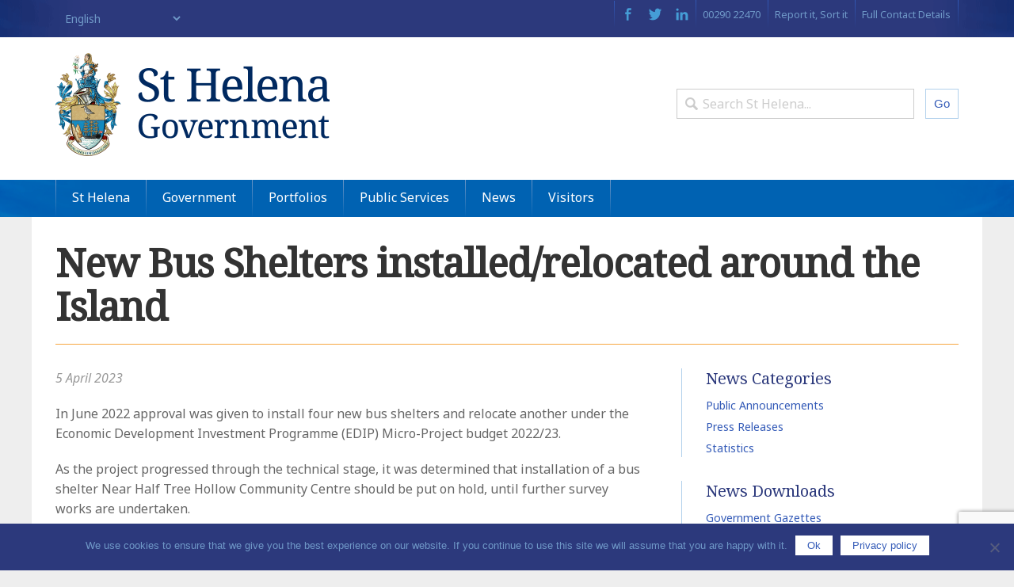

--- FILE ---
content_type: text/html; charset=utf-8
request_url: https://www.google.com/recaptcha/api2/anchor?ar=1&k=6Le47MAUAAAAAKgAzhWzhjWatIytdsM98fHp2EYl&co=aHR0cHM6Ly93d3cuc2FpbnRoZWxlbmEuZ292LnNoOjQ0Mw..&hl=en&v=naPR4A6FAh-yZLuCX253WaZq&size=invisible&anchor-ms=20000&execute-ms=15000&cb=nb9dg5h7oyt9
body_size: 44746
content:
<!DOCTYPE HTML><html dir="ltr" lang="en"><head><meta http-equiv="Content-Type" content="text/html; charset=UTF-8">
<meta http-equiv="X-UA-Compatible" content="IE=edge">
<title>reCAPTCHA</title>
<style type="text/css">
/* cyrillic-ext */
@font-face {
  font-family: 'Roboto';
  font-style: normal;
  font-weight: 400;
  src: url(//fonts.gstatic.com/s/roboto/v18/KFOmCnqEu92Fr1Mu72xKKTU1Kvnz.woff2) format('woff2');
  unicode-range: U+0460-052F, U+1C80-1C8A, U+20B4, U+2DE0-2DFF, U+A640-A69F, U+FE2E-FE2F;
}
/* cyrillic */
@font-face {
  font-family: 'Roboto';
  font-style: normal;
  font-weight: 400;
  src: url(//fonts.gstatic.com/s/roboto/v18/KFOmCnqEu92Fr1Mu5mxKKTU1Kvnz.woff2) format('woff2');
  unicode-range: U+0301, U+0400-045F, U+0490-0491, U+04B0-04B1, U+2116;
}
/* greek-ext */
@font-face {
  font-family: 'Roboto';
  font-style: normal;
  font-weight: 400;
  src: url(//fonts.gstatic.com/s/roboto/v18/KFOmCnqEu92Fr1Mu7mxKKTU1Kvnz.woff2) format('woff2');
  unicode-range: U+1F00-1FFF;
}
/* greek */
@font-face {
  font-family: 'Roboto';
  font-style: normal;
  font-weight: 400;
  src: url(//fonts.gstatic.com/s/roboto/v18/KFOmCnqEu92Fr1Mu4WxKKTU1Kvnz.woff2) format('woff2');
  unicode-range: U+0370-0377, U+037A-037F, U+0384-038A, U+038C, U+038E-03A1, U+03A3-03FF;
}
/* vietnamese */
@font-face {
  font-family: 'Roboto';
  font-style: normal;
  font-weight: 400;
  src: url(//fonts.gstatic.com/s/roboto/v18/KFOmCnqEu92Fr1Mu7WxKKTU1Kvnz.woff2) format('woff2');
  unicode-range: U+0102-0103, U+0110-0111, U+0128-0129, U+0168-0169, U+01A0-01A1, U+01AF-01B0, U+0300-0301, U+0303-0304, U+0308-0309, U+0323, U+0329, U+1EA0-1EF9, U+20AB;
}
/* latin-ext */
@font-face {
  font-family: 'Roboto';
  font-style: normal;
  font-weight: 400;
  src: url(//fonts.gstatic.com/s/roboto/v18/KFOmCnqEu92Fr1Mu7GxKKTU1Kvnz.woff2) format('woff2');
  unicode-range: U+0100-02BA, U+02BD-02C5, U+02C7-02CC, U+02CE-02D7, U+02DD-02FF, U+0304, U+0308, U+0329, U+1D00-1DBF, U+1E00-1E9F, U+1EF2-1EFF, U+2020, U+20A0-20AB, U+20AD-20C0, U+2113, U+2C60-2C7F, U+A720-A7FF;
}
/* latin */
@font-face {
  font-family: 'Roboto';
  font-style: normal;
  font-weight: 400;
  src: url(//fonts.gstatic.com/s/roboto/v18/KFOmCnqEu92Fr1Mu4mxKKTU1Kg.woff2) format('woff2');
  unicode-range: U+0000-00FF, U+0131, U+0152-0153, U+02BB-02BC, U+02C6, U+02DA, U+02DC, U+0304, U+0308, U+0329, U+2000-206F, U+20AC, U+2122, U+2191, U+2193, U+2212, U+2215, U+FEFF, U+FFFD;
}
/* cyrillic-ext */
@font-face {
  font-family: 'Roboto';
  font-style: normal;
  font-weight: 500;
  src: url(//fonts.gstatic.com/s/roboto/v18/KFOlCnqEu92Fr1MmEU9fCRc4AMP6lbBP.woff2) format('woff2');
  unicode-range: U+0460-052F, U+1C80-1C8A, U+20B4, U+2DE0-2DFF, U+A640-A69F, U+FE2E-FE2F;
}
/* cyrillic */
@font-face {
  font-family: 'Roboto';
  font-style: normal;
  font-weight: 500;
  src: url(//fonts.gstatic.com/s/roboto/v18/KFOlCnqEu92Fr1MmEU9fABc4AMP6lbBP.woff2) format('woff2');
  unicode-range: U+0301, U+0400-045F, U+0490-0491, U+04B0-04B1, U+2116;
}
/* greek-ext */
@font-face {
  font-family: 'Roboto';
  font-style: normal;
  font-weight: 500;
  src: url(//fonts.gstatic.com/s/roboto/v18/KFOlCnqEu92Fr1MmEU9fCBc4AMP6lbBP.woff2) format('woff2');
  unicode-range: U+1F00-1FFF;
}
/* greek */
@font-face {
  font-family: 'Roboto';
  font-style: normal;
  font-weight: 500;
  src: url(//fonts.gstatic.com/s/roboto/v18/KFOlCnqEu92Fr1MmEU9fBxc4AMP6lbBP.woff2) format('woff2');
  unicode-range: U+0370-0377, U+037A-037F, U+0384-038A, U+038C, U+038E-03A1, U+03A3-03FF;
}
/* vietnamese */
@font-face {
  font-family: 'Roboto';
  font-style: normal;
  font-weight: 500;
  src: url(//fonts.gstatic.com/s/roboto/v18/KFOlCnqEu92Fr1MmEU9fCxc4AMP6lbBP.woff2) format('woff2');
  unicode-range: U+0102-0103, U+0110-0111, U+0128-0129, U+0168-0169, U+01A0-01A1, U+01AF-01B0, U+0300-0301, U+0303-0304, U+0308-0309, U+0323, U+0329, U+1EA0-1EF9, U+20AB;
}
/* latin-ext */
@font-face {
  font-family: 'Roboto';
  font-style: normal;
  font-weight: 500;
  src: url(//fonts.gstatic.com/s/roboto/v18/KFOlCnqEu92Fr1MmEU9fChc4AMP6lbBP.woff2) format('woff2');
  unicode-range: U+0100-02BA, U+02BD-02C5, U+02C7-02CC, U+02CE-02D7, U+02DD-02FF, U+0304, U+0308, U+0329, U+1D00-1DBF, U+1E00-1E9F, U+1EF2-1EFF, U+2020, U+20A0-20AB, U+20AD-20C0, U+2113, U+2C60-2C7F, U+A720-A7FF;
}
/* latin */
@font-face {
  font-family: 'Roboto';
  font-style: normal;
  font-weight: 500;
  src: url(//fonts.gstatic.com/s/roboto/v18/KFOlCnqEu92Fr1MmEU9fBBc4AMP6lQ.woff2) format('woff2');
  unicode-range: U+0000-00FF, U+0131, U+0152-0153, U+02BB-02BC, U+02C6, U+02DA, U+02DC, U+0304, U+0308, U+0329, U+2000-206F, U+20AC, U+2122, U+2191, U+2193, U+2212, U+2215, U+FEFF, U+FFFD;
}
/* cyrillic-ext */
@font-face {
  font-family: 'Roboto';
  font-style: normal;
  font-weight: 900;
  src: url(//fonts.gstatic.com/s/roboto/v18/KFOlCnqEu92Fr1MmYUtfCRc4AMP6lbBP.woff2) format('woff2');
  unicode-range: U+0460-052F, U+1C80-1C8A, U+20B4, U+2DE0-2DFF, U+A640-A69F, U+FE2E-FE2F;
}
/* cyrillic */
@font-face {
  font-family: 'Roboto';
  font-style: normal;
  font-weight: 900;
  src: url(//fonts.gstatic.com/s/roboto/v18/KFOlCnqEu92Fr1MmYUtfABc4AMP6lbBP.woff2) format('woff2');
  unicode-range: U+0301, U+0400-045F, U+0490-0491, U+04B0-04B1, U+2116;
}
/* greek-ext */
@font-face {
  font-family: 'Roboto';
  font-style: normal;
  font-weight: 900;
  src: url(//fonts.gstatic.com/s/roboto/v18/KFOlCnqEu92Fr1MmYUtfCBc4AMP6lbBP.woff2) format('woff2');
  unicode-range: U+1F00-1FFF;
}
/* greek */
@font-face {
  font-family: 'Roboto';
  font-style: normal;
  font-weight: 900;
  src: url(//fonts.gstatic.com/s/roboto/v18/KFOlCnqEu92Fr1MmYUtfBxc4AMP6lbBP.woff2) format('woff2');
  unicode-range: U+0370-0377, U+037A-037F, U+0384-038A, U+038C, U+038E-03A1, U+03A3-03FF;
}
/* vietnamese */
@font-face {
  font-family: 'Roboto';
  font-style: normal;
  font-weight: 900;
  src: url(//fonts.gstatic.com/s/roboto/v18/KFOlCnqEu92Fr1MmYUtfCxc4AMP6lbBP.woff2) format('woff2');
  unicode-range: U+0102-0103, U+0110-0111, U+0128-0129, U+0168-0169, U+01A0-01A1, U+01AF-01B0, U+0300-0301, U+0303-0304, U+0308-0309, U+0323, U+0329, U+1EA0-1EF9, U+20AB;
}
/* latin-ext */
@font-face {
  font-family: 'Roboto';
  font-style: normal;
  font-weight: 900;
  src: url(//fonts.gstatic.com/s/roboto/v18/KFOlCnqEu92Fr1MmYUtfChc4AMP6lbBP.woff2) format('woff2');
  unicode-range: U+0100-02BA, U+02BD-02C5, U+02C7-02CC, U+02CE-02D7, U+02DD-02FF, U+0304, U+0308, U+0329, U+1D00-1DBF, U+1E00-1E9F, U+1EF2-1EFF, U+2020, U+20A0-20AB, U+20AD-20C0, U+2113, U+2C60-2C7F, U+A720-A7FF;
}
/* latin */
@font-face {
  font-family: 'Roboto';
  font-style: normal;
  font-weight: 900;
  src: url(//fonts.gstatic.com/s/roboto/v18/KFOlCnqEu92Fr1MmYUtfBBc4AMP6lQ.woff2) format('woff2');
  unicode-range: U+0000-00FF, U+0131, U+0152-0153, U+02BB-02BC, U+02C6, U+02DA, U+02DC, U+0304, U+0308, U+0329, U+2000-206F, U+20AC, U+2122, U+2191, U+2193, U+2212, U+2215, U+FEFF, U+FFFD;
}

</style>
<link rel="stylesheet" type="text/css" href="https://www.gstatic.com/recaptcha/releases/naPR4A6FAh-yZLuCX253WaZq/styles__ltr.css">
<script nonce="p6wksADDcWu6nnwG14XHsQ" type="text/javascript">window['__recaptcha_api'] = 'https://www.google.com/recaptcha/api2/';</script>
<script type="text/javascript" src="https://www.gstatic.com/recaptcha/releases/naPR4A6FAh-yZLuCX253WaZq/recaptcha__en.js" nonce="p6wksADDcWu6nnwG14XHsQ">
      
    </script></head>
<body><div id="rc-anchor-alert" class="rc-anchor-alert"></div>
<input type="hidden" id="recaptcha-token" value="[base64]">
<script type="text/javascript" nonce="p6wksADDcWu6nnwG14XHsQ">
      recaptcha.anchor.Main.init("[\x22ainput\x22,[\x22bgdata\x22,\x22\x22,\[base64]/[base64]/UC5qKyJ+IjoiRToiKStELm1lc3NhZ2UrIjoiK0Quc3RhY2spLnNsaWNlKDAsMjA0OCl9LGx0PWZ1bmN0aW9uKEQsUCl7UC5GLmxlbmd0aD4xMDQ/[base64]/dltQKytdPUY6KEY8MjA0OD92W1ArK109Rj4+NnwxOTI6KChGJjY0NTEyKT09NTUyOTYmJkUrMTxELmxlbmd0aCYmKEQuY2hhckNvZGVBdChFKzEpJjY0NTEyKT09NTYzMjA/[base64]/[base64]/MjU1OlA/NToyKSlyZXR1cm4gZmFsc2U7cmV0dXJuIEYuST0oTSg0NTAsKEQ9KEYuc1k9RSxaKFA/[base64]/[base64]/[base64]/bmV3IGxbSF0oR1swXSk6bj09Mj9uZXcgbFtIXShHWzBdLEdbMV0pOm49PTM/bmV3IGxbSF0oR1swXSxHWzFdLEdbMl0pOm49PTQ/[base64]/[base64]/[base64]/[base64]/[base64]\x22,\[base64]\\u003d\x22,\x22esK1wqx6w5PCsX/CpMKOb8KGY8OlwqwfJcODw5RDwpbDuMO+bWMuccK+w5lBdMK9eF3DncOjwrhcY8OHw4nCuCTCtgkAwpE0wqdGdcKYfMK6OxXDlWRyacKswpvDq8KBw6PDmsKUw4fDjyHChnjCjsKbwo/CgcKPw4zCpTbDlcK8L8KfZl3Dl8OqwqPDusOtw6/Cj8OUwqMXY8KYwo1nQzECwrQhwp8TFcKqwqnDnV/Dn8KZw7LCj8OaGGVWwoMWwr/CrMKjwoYjCcKwIE7DscO3wozCkMOfwoLChCPDgwjCg8OOw5LDpMO+wr8awqVnFMOPwpcwwpxMS8O/wr4OUMKuw4VZZMKjwrt+w6hbw5/CjArDjQTCo2XCh8OxKcKUw7FGwqzDvcOFGcOcCgMjFcK5YTppfcODEsKORsO6I8OCwpPDo3/DhsKGw6HChjLDqChMajPCrjsKw7lZw4Inwo3CsjjDtR3DssKHD8Okwo5ewr7DvsKCw7fDv2p8RMKvMcKDw7DCpsOxGh92KX/Cj24AwqnDkHlcw4LCt1TCsF9rw4M/[base64]/[base64]/CqcObRUR1JQZdK1sIwqbDuHtoYMOcwrspwplvHsK3DsKxHsKJw6DDvsKcA8OrwpfCn8K+w74ew4IXw7Q4f8KpfjNhwpLDkMOGwpPCtcOYwovDhEnCvX/DvcOxwqFIwpnCq8KDQMKewqxnXcO5w5DCohM1OsK8wqoSw6UfwpfDn8Khwr9uH8KbTsK2wqHDhzvCmlLDv2RwSB88F0zCmsKMEMORP3pAOGTDlCNMHj0Rw585Y1nDjBAOLj3CuDF7wpRawppwMcOIf8OawrTDo8OpScKcw70jGg8necKfwp3DisOywqh7w5k/w5zDlsK5W8OqwrkSVcKowoEBw63CqsOgw7lcDMKrBMKkUsOOw6dyw4tAw5Bdw4DCpwMXw4LCicK4w5sAAcKDKAzCh8KyVw3CpGLDv8Obwo7DohMnw4PCnsOYb8OvP8O7wpEHbVFSw5vDvsKowr05ZXXDvMK7wonDhGgUw4bDhcOWenfDgsO/JzrCi8OnNmnCkQk2wrbCng/Dq04Pw4JLaMKBGx1HwqfCr8Knw7XDnMKow4bDkGZiH8Kmw53Ds8KNFURUw7DDkEx1w53DsEFGw7PDjcOZO1TDnnDChsOTGHFHw77ChcK8w5MFwq/CsMOsw7luw6rCmMKzPlMAbV1mJcOhw4PDn1MEw4xeNnzDlMOdXMKsDsOzVyxowpnCiwR7wr7CgRjDhcOEw5gbR8OnwoRXa8KIX8OKwp4Nw6/CncKzfjzCoMK6w5jDisOywrjCpcK0BiUHw40sYC/DhsKAwo/CkMObw6DCvMOawqLCtwnDoGVlwrzDisKSHSwHTjnDpwZawrDCpcKmwp3DnErCu8KQw6BNw7fClcK3w7l/JcOywrDCkwrDpijDpHFSSzvCmkcWdw0Iwp9JIsK+Yy5XSD3DoMO3w7dtw4lxw77DmCvDlk3DrcKhw6LCm8KNwqw5JsO+esODJWpXLcK7wrbDqiAVK2rDs8OZQF/CjMOQwrcmwoDDtSXCt0vDoUnCjUvDhsO+TcKkDsOEN8O9WcKCTldiw4hWwo0qZ8KwI8OKABMbwpHCp8KywqDDuTNEw6MHw6jCv8KUw6kzR8KtwprCiW7ClBvDvMKuwrMwfMKVwr1Uw5PDtsKsw47CrzDCmGQBLMOQwoAnXcKHFMOzbTVrZG1+w4/Dm8KLQVQWXsOgwr8sw7Exw40aGjxRSQlfUsKrbsOSw6nDsMOHwrvDrkXCpcOYHsKhH8OiQsK0wojDucOPw6TClQrDijgHBQx3SEnCh8OiHsOwdsKUL8K/wo1iHWNFZHbChB3CiUthwobCnFBAZsKpwp3Dp8Kzwrhnw4g0wrfDkcKuw6fCncOBNsOOw5nDssORw602LDLDjcKuw5XCsMKBCH7DuMKAwr7DpMOSfhXDpyB/w7RvMsO/wpzDjzEYw74FScO8L14PakxLwoTDskMrIMOpZsKxN0YGf1xNDMOiw6bCqsKvUcKjAxRHKlPCgA46XD3CicKdwqfCmmrDnVfDj8O5wpbCgQ3DgzHCgMODOcKlFsK4wqrCkcO9B8KobMO2w4vCvQbCpX/Cs3Iaw6DCkcOmBxp7wofDqiZfw4oUw4t2wolcAVUxwoE3w69Cex9gbGfDjE7DhcOkSxVAwo0+aDTCl0s+d8KFF8OEw6XCjhTCksKKw7TCn8OBdMOOVBvCtw1Zw5/DqWPDgMOAw6A5woXDn8K9FDnDnT8cwrfDhRZNbxXDgcOEwokuw5LDsiJsGsKvw7pYwr3DvsKyw4XDnlsww6XChsKSwoJZwpZyA8O6w7HCh8K4EsOWEcKWw6TDs8Olw6pBw6vDjsKfwo5MJsK+PMOhdsOcw7zCvB3Cr8OvB3/[base64]/Ci3FfCcO7woQiBMObwpAcw47Cn8ODFAhTwrzCtF/CqjzDsUDCrS8BScO1FsOFwqYkw4DDiiFVwqjCiMKgw6bCrw/CsCsWYB7Cs8OQw4MsAW5lC8Oew4bDpx7DuTV/fxzCqsOYw5PCgsOLSMOKw5jDjAsxwoZVJicsOHHDv8OpdMKaw5lZw6vCkzTDkXjDohhYecKeRHYmS39/V8KEccO8w57CpiLCq8KNw6hvwqrDmgzDvsOYQcKLJcOiLGxuW0ouw44/TXzCisK7D242w5rCsF5RS8KuZk/DrE/DiFcwf8KyGizDgcOqwr3CnHRPwqjDvBU2E8KSNVENBFnCiMKAwpNmVizDmsOawojCu8KcwqU7wpfDpMKCw6jDk1PCscKTw6DCnmnChsKlw7fCoMOuImrDh8KKO8O8wokKfsK4JMO/MsOUZxgEwr0kU8OiEHXCnjLDgWTCksO7ahXChEXCpcOZwpTDqkvCnsOLwoYQKEAkwqluw44Hwo7CgcK8acKGM8K5CxDCrMOoYsOXVQ9uwq/DpMKxwofDpsKbw7PDr8Kpw4kuwq/[base64]/FMOWw4PDqsKxHxtywpTCrAhlSDlxw47CtMONQsONdAjCikl9w5xMO1XDv8O9w5JRXjBeKsOvwpQQc8OVDcKHwoNOw7pBeRfCsVBUwqDDr8KvF0oxw7Ykw6suF8Oiw5vCqirDksOiZ8K5wrTClhkpHhHDj8KzwrzCmm/[base64]/CpxHCncO+w7jDpcOvw509w4kdPRMFwqkOZ0FJw6nDvMKEGMKjwojCucK+w6EYZcKbETBGw6YxPsKCw68Vw6N7V8Kiw4Vww548wqTCs8OUCx/CgDbCmsOXw53Co3NkWMOqw7HDqDAWFm7Ch084w4YHIMOqw4xnRWPDo8Kkdx8tw59UUsOQw5rDqcKEHMO0YMKtw6DDmMKKUgcPwpg0eMK2QMOOwq3Dn0jDpsK7w57CugkDUsOjJgPCphs7w7N2VV1RwpPCi3BYw6vDu8KswpMTdMKXw7zDmcK0PcKWwpzDn8OUw6zCiz/CumV6QUrDosKELkV0wp7DjsKWwr9fw4PDr8OXwqbCp0lJdEcBwqYmwrbCvgBiw6Zkw44Cw67DksKpfsKWd8K9wrHCq8K2wpjDp15mw7bCksO9RgMkHcKHPn7DmSnCljjCqsKnfMKTwoDDr8OSXQzCpMKNwrMBZcKVw4fDtHbDqcKyD3rCiG/CmjzDnFfDvcO4w6xow7bCqhnCmXk/w6kxw7oPdsKlXsOZwq1rwrZ3w6zComnDu0ctw4nDgQPChVTDkBUCwrvDv8Klw5xvWgHDozLCrMOBw4IXw47DosKPwqzCk1nCvcOgw6HDosOJw5woDDjCiVzDqA1CMx/[base64]/d8ORwrMgwqDDu8OqFQ8eBkBYwrdGwosyCMKKw4AawrjDjUBbwrfCk1B5wpfDng5UUcOGw5XDj8Opw4vDpCVrKWHCq8OqVjx7bMKZGHnDiH3Cv8O8KH3CozYEfVrDujHCrcOVwqbDv8KZLmjCoAY8wqbDgAg/woHClcKjwo5HwqzDvRxJHTLDgsO5w6VXOMOCwoTDrH3Di8OwAR7Cg3FPwprDscKZwrUrw4VHF8KsVmpVZsORwq0TWcKaU8Ohwr3CicORw53DhAJGAMKHM8KWchnDvF5uwoYUwrsCQMOywp/CuwfCqHlFS8KsQMKOwqIWNVUfGng5f8Kbwo3CrCTDkcO/wrXCvXMNJzVsXg5mwqYGwpnDvipswoLDtkvCs2XCvsKaN8OQMMORwqtXWn/DosKRAgvDmMOCwpLCjwvCsG5LwqjCjA5VwoDDqiPCicOOw4hnw43Dk8O8woxXwoYdwqVWw6I4B8KyFsO6HVXCu8KWKVsSUcKtw4oKw4/DvWvCrDhVw77CvcORwppiR8KJDWbDrsOrDcKBQBDCqAfDiMKNVX1PBAHCgsOAWUrDgcOBw7vDsVHCnwvDgsOAwq4qFGI8MsKULFlUw517w6VtCsKCwqBJVX3DhMO7w5/DrMK/[base64]/Ci8OrGzshK1zCo0LCgjMMQlZGdUfDpj/Dp3fDs8OVXwgCL8KiwqfDow7DjR7DoMKLwrbClsOswqlkw6BcKnLDhX7CoAfDvg3ChRzCi8OEGsKKV8KXw4XCsGYrf1PCmcOLw7pew5VYLx/CszQHLzBzw4B6CTV/w7E/[base64]/Cl1zDrsKSTcKBw73Cuypmw6zDqHpZMsO+blFlw4MNwotVw655wrI0W8OrHcKMX8OqYsKxK8Oew7bCq1XCmG/DlcK0wrnDusOXUzvDjE0Jwq3CjsKJwq7Cp8KZTyBOwr0FwpbDjxMLOcOtw77Dkx8Lwpp+w6kUc8KQwobDiWYJRRVCPcKOHsOswqokPsKjVjLDosOXIsOPPcOiwpsjFcOuT8Ktw6R1FhfCszrCggU9w6E/alDDgMOkXMKkwrVqdMOBTMOlBVDCs8KWFcKxw5bCrcKYE0FkwrhrwqnDlS1kw6/DoTp1wrrCg8KmJVppOXlbEsO9AjzDlxZrfk1yN2fCiQ7Cg8OoH2k4w4NrA8O2I8KTVMOiwqtrw7vDhnleei7CtBtXfSZTw7BzTi7CnsOFCmTClEcSwogZAQUjw6vDg8Osw67CksOow5NJw4rCsjtGwpfDs8O8w6nDkMOxbxNVOMK2QWXCscKOfsOlGh/CmAgew4DCo8KUw67DrcKQw44hI8OFZhHCvsO2w4kHw4DDmzXDjMOlbcOCP8ODc8KQcXpew7RmFMOeIU3DvsOAchLCtWHDoxIOS8OSw5AuwoBfwqtNw4p/wqttwoF7JnQOwrh5w5YTfXbDvsKoN8KoTsObYsKXc8KCaD3DoHcPw5IRIhHCj8OldSAkT8KEYR7CkMOnesOKwpnDgMKrYyvDisK/[base64]/[base64]/[base64]/DtsKtKsOewrHCp8OYwpU7wq8USxHDgsKtGHstwobCgsKSwrfDnMKswoV0woLDnsOBwpk/w6XCq8O3wpTCvMOuQBgGSCDDpcKXNcKpUAXDgD4zEXnCpxppw4TCkjTCjsOTwpR/wpUbdGR4ZcKdw7wELXt0woHCiDAFw5DDo8OxViBvwoIXw5bDpMKGBMK7w4TDmEMLw4vDg8O9OivDksK5w6jCpQQgC08ww7BJE8KOejzCoyzDqsKYc8KhXMOuwo7DsyPCi8O5ZMKkwpvDv8KyAMOJw4hPw5bDuVZsKcKuw7ZLejjDoELDg8Kew7fDksK/w640wp7DhHg9DMOUwqYKwr1rw5Qrw63CpcOBdsKRwpvDq8KLb0gOTjzDkUZqCcKswqlSf0kCQ0rDjHzDssOAw5o/bsKUw5IoOcO8w5jDtcOYecOuwq83wp1ewq/DtG3DlQXCjMKpJcK4KMKtwoTCoDhtZ3NgwoPCjsO2dMOrwoA6NsOXRzjCtMKuw6fCs0PCs8K4wpDDvMOGFsO1Lgp0YcKMAxoOwoxiw6vDvRRKw5djw4UmahrDm8KVw6ckMcKIwoHCszhNW8Kow6rDnFfDkSgJw7cBwoocJsK/VW4Rw5zDsMOGMWJIw7c+wq/Ds2UGw5TDow5cVVLCriwDO8K/w7jDlxttOcOYdFcSFMO+bRoCw4bCqMKGDzvDnMOLwo7DmwYpwo/DpMOmw5oUw6jDocO8NcOLTRpxwpLCrCLDh0AEw7HCkhBBwrXDvcKaK0sYM8K3LRRPKijDhcKjY8KmwqDDgsK/Vgw9wqdNJsKWEsO2AMOSC8OCJMOLwoTDlMOTDnXCogg9w47CmcKZc8KNwpspwp/[base64]/w7AJwpdYXsKuwqZRXj/[base64]/DkXhZwr7CsMKdwo5MehvCtMOXN8KYwqXConvCkz86w4p3wphdw6FPFUbCumsWwovCnMKcYMKDOk/CncK1wqM4w7LDviEfwrFjYTnCuHLDgCdjwpxAwp9/w4QFU3zCjcKcw7Y8QBpHU1VDXV1lS8OZfQI8w4J9w7HCgcOVwrJiOEN+w6NdDCZ3w5HDj8KzJWzCrVZmDsO4GS1TRcO8wonDjMOuwrReOcK8LwElEMKOJcOawqgtDcKcSR/DvsKIwrbDgsK9IsOvGXPDtcKgw7/Cv2bDhsKBw79Pwp4AwprDp8OLw4YMAgAOW8KYw5saw7fDji8vwrI6Z8O+w74awowyDcOGccK1w5LCusK6XsKPwoglwqzDu8KvEiwJF8KdcS/[base64]/CrnNcwrd3w5hzw6l3bkpMwpkgLsOZw7Fwwq5/F3fDjMOEwqrClcKkwoBCZR/[base64]/[base64]/fnfDlMOYDwbCtxIqbsORA2TDrCAzB8OlSMOkRsKFZEAfdykew4PDs1IZwosVDMOsw4vCncKzwqtlw6tqwqnCocOrHMOvw7p4ZC7DqcOeIMO4wqlKw7A7w4jDqcOswoQVwpLDocKgw6NswpfDtMK/wonCgcKQw7tbDH/DlcOBNMO9wpHDqmFGwpXDp214w7Yhw50VLcK3w5wRw7Now5LCqRBEwpDCnsO8cjzCsA8QdRVWw7J3GMKhXhY7w41Dw7rDhsO+MsKQYsOVZxLDs8KOei7ChcK8LngWOMOmw47Diw/[base64]/DuMOfVkI7SlUGwpMRw6E/w6DCvcOwD3XCjMKGw5pMMwFbw79lw6PCgcOjw5YjAMOnwrLDnDrCmghrO8ONwrRGXMKFVnXCm8K0w79Ywo/Cq8KwXjbDp8OJwqAkw4lyw4jCgS85ZsKHTG9oXxvCs8KzLTh+wr3DjMKsFMOlw7XClRw6LcK3b8KFw5bCj0oTB0XCq2YSOcKMVcOtw7sID0XCucOzFyZfcgd2HCNECsOYD0jDtwrDmRgHwqPDkHJSw4VhwqPCiUDDsRZhLUTDu8O2AkLDpXVHw6HDrT7Dg8O/ccKhFSZPw6jDkGLCu1RSwpfCisONNMOnUcOOwpTDg8K3eEVlLRrDtsOVMh3DjsKyTcKsbsKScwPCp2N7wonCgSLCnlvCowMfwqnDqMOEwpHDhltJQMObw5cYLQMYwrxvw700LcODw5EQwpcvAHBXwpBqecK0woDCgcO/w45ydcOkw7XDjMKDwqwrEmbDsMKbGsKzVB3DuRcuw7DDvRLChyh5w4/CjcKUCMOSHSvCgMOwwpM+I8KRw6fDuwUMwpI3bcOkd8Oyw5HDu8OaD8KFwpZuJ8OGOsO3Lm13wpPDsAvDtR/DkT/CglvCmCdjYkQYXkFbw7jDvcKUwpFhUcKkYMOVwqXDry3Du8OUwqYFGsOiZntTwpoGw6g3aMO5IBZjwrAoOMOuT8ODVVrCp3RtC8O0MV/CrBJsJsKrYsOnwrgRHMOAdsKhZsODw5gbaiIoXDXClkLCoCXCkU42FVXDhcO3wq/DjMOZJDfChz/CncO7w7XDpDPCg8KLw5BkJQLClU52FHrCqMKGXmdyw6LChsKLfnYzaMKBT0vDn8KkTkPDlMK6wrZZPWRFPsOkJMK1MEpwFmbCgyPCuSQPw63DtsKjwpVwSyzCjXZmNMKYwpnCqG3CiiXCjMKlacOxwpYbI8O0CWINwr9nRMKUcxtdwrPDvDUGf2hewq/DoFUmwpkaw7gCVFsXaMKNw5BPw7o9fMKDw5o/[base64]/CqCDCn8Kiw7HCqsOywrF5w7XDh8K+ZRl/w53Cr8Ksw5Mud8O4UTs3wp8kcETDqcONwp8GZsK+UQpQw6LCk3hBfEVWLcO/wprDrXVuw6MLfcKTLcOzwrDDknDCsS7Ch8OECsOoTy/[base64]/[base64]/[base64]/wqrDj8OrUMODwovCosKpIV7CgWHDjBTCunHDqBwvw4NeesOwW8KEw6cPfsOzwp3ChsKjw5A/CFzCqMKdOxFPJcOdOMO7DSDDmmLCqsOkwq0iHVvDhgNzwogCDsOydkV/wprCocOSC8KIwrrClR10CcKrfFIQbcKtfg7DhsK/SynDj8KXwolAdMKXw4DDqsOzGVcFfiXDpX0tacK9ayzDjsO9wqXChsKKMsKJw4dLTMOETcOfdXURIBDDrREFw4F1woPDhcOxD8OAKcO9fXhSWgHCvWQpwqvCuy3DmQFYdFMOwo19QMK9wpJuQRrDksKBZsK+Q8OFNcKNSn9BYh7Cp3zDpMOHdsKJfMOxw7DCri/Cj8KvbnMNXkjCv8KwZQMCJUk7N8KLwpnDrhLCvCDDlBAwwqoPwrvDhxvCjTZFTMOUw47DsknDnMKJM3fCsx1xwpDDosKDwogjwpkFR8OHwqPCgcO3KVtCNTXCsh0/[base64]/CuB9iHMKmHcO0w6zChMOdwrnDtsKPwr8GesOpw6PCmMKSWcKPw40IacKlw73Cq8ONSsKsHw3CizPDuMOyw5RuaV4zdcOKwoHDpsKVwrkOw4p1w4d3woU/wrgFw6ENBcK4UWE/wrfCo8OvworCusKAUx82wrHDhMORw6NibCfCgsOmwrwwRcK7cQlUcsKeDw5Tw658HsO1Cglyc8KEwppbOMKLRBDCky8bw7lmw4bDuMOXw63Cq3bCmMKUOMKawp3Cm8KweS/[base64]/DiHtow7XChR15JcKSdjbDj8O7w5clwoZNw4kOw63Ch8KiwqzDpU/DgEBIw5lNZsOfZ2vDu8OmEcOsNAjDjAwfw7LClmrCpsO8w73DvXBABwPCmsKrw4F1ccKJwpNjwpzDvDrDvDUOw4o7w7gjwqrDggVaw7VKE8KtfSdqeDnDhMOJTy/CgcOXwpxDwoUiw7PChsO0w6AXLsOlw61caDzDjMKyw60Rwr4jasO9wql0BcKawrXCkkvDjWrCj8OhwoNFeWgKw6leQsOqcXpewoY2EMKFwrDCjlp/LcKgTcKbaMKFK8KpEnXDtwfDksKTIMO+PEluwoN2KADCvsKIwp4OD8KBOsKuwo/DjUfCmTnDjCh6FcKyPMKGwqTDrF7DgH83WCbDgEMww5lQw7olw5LCv13DmcOCNzjDicOQwq5eHcK0wrDDojLCk8KTw78tw6lffsKgPMOCYcOnZMKrQ8OCc0bChFPCg8Okwr3DniHCsBkCw4kJKX7DscKqw6zDncOmdEfDogzDgMKmw4rDqF1MUcKQwr1ZwoPDnw/DjsKlwoESwq0fKn3Drz19THnDqsORUMOSNsKnwp/DjT4KV8OowoApw4TCm1onfcOfwqAbw5DDhcKWw5sBwp8EEVFHw4AxbynCi8KJw5ALw4PDikMgw69ZEAcVfAvDvUxNw6fDi8K+ecOcBsOhUwDCv8K4w6jDqcK/w4hpwq5+FX7CkjvDiy5fworDtGQ+GmHDs0I8Vh0zwpbDgMK/[base64]/DiT9lXsO9I8Kawogxw5/DtsKpPVpuZcObe8OsZ8OOw4wKwpvDoMOhBsKbBMOSw7NMdBRkw4EmwpNmWRsNEn/ChsK9ZWzDvMKnwrvCnz3DlMKBwrPDmjkWDBwHwo/DkcOOD0Eyw7pFLgwNGz7Dug4sw4nChsOvGAYfZm0pw47CjwzDgjLCu8KZw7XDnCVOw4VCw7c3C8ORw6zDsnxHwr8EIllUwoB1J8O6fE/DqAU7w5QMw7zCiUxdNgoHwrwtJsOrMlRwL8KRW8KTOEBJw7vDo8KKwpdtO2DChybCs0vDoUpZEzDCryzCoMKSPsKEwoEGSTozw4o5JAbCoiRbXQwUOjFMAj04wpJlw6xgw7YqCcK6CsOFMW/[base64]/[base64]/Dnhofw4TCp8OFw5cjBcKtJxg1CcOrGnbCkDzDisOcSy0qe8KYWhcDwqdBQDDDhl0yG3DCmcOqwoIZbUDDvFDCtmHDpCpmw4xbw4HDqsKjwonCqcKPw5DDm1LCpsO7DRPChcOOPcOgwpE/PsKiU8Ofw4MEw60jDTnDhAnDhFd6fsKMAjrCgTLDu2koXiRXw70hw6ZEwoMRw5fDv3PDmsKDwrhXfcKPE0HCiwFUwpnDpcOyZUhZR8O9H8O5Ym/[base64]/Cq0kHdcOrLMKEGV8Ow7/Dnx3CpMK9WcOvcsKBF8OvFsK6CcOhwpJXwrJZfS7DsCJDPmzDjS3Dky4PwoE7Mi5tBhYFLFXCo8KddsOZKMK0w7TDhAzCog3Ds8OCwrnDp3N3w4DCnMOFw7wzPcKmSsOswrfCshzCtxbCnh80eMKNQHLDuDZTKcKqw48ww590QcK6Thw/[base64]/DvMKPw7I1w7TCp8KzAcO3V8OFL8OwLmw5w6oqw7B5O8KCwp4gUgPDhcK6OcK1QgjCnsOAwq/DiSfCtcKbw7YMwo8lwpI3w4DCpiUnAsO2Wm9HLcKmw5R1GSAlwpPDmx/CkyIRw7zDh1HDhVzCpRFUw705woLDsm1XEEzDu0HCucKxw59Pw71PHcKUw4bDu3XDusKXwq9Ew4rDgcOPw7HChCrCtMKTwqICD8OFMTTCh8Oxwp9xf2Npw404TcOwwojCm3/DqsOZw7jCkQvDpcOXUlDDh0LCkRPCkw5CEMKUacKxR8KWcMKdw4VmYsOqU1NCw59UG8KqwoDDkDEgAnhzUXU/wo7DnMKRw7J0XMK4Og02eB9YUsK8LUlyNSAHLSlRwqweQcOsw7UAw7vCu8O1woxwZSxhaMKNwoJVw6DDscOkYcO8RcODw73CocKxB0gowrfCt8KSJcKwdMK8wrbDhcO3w5xvFH4QdcOjaBtbF2EAw7/Cm8K0cEtJSFBJPsKAwqtEw7J/w6Jhw7t8w5fCqh1pC8O7wrkaRsOnw4jDnggdwp/DkH3CsMKVN2nCvsOvVxxDw7I0w7ltw5JsdcKYU8OABXnCgcOnQMKQeiA9dsOwwo4Vw5NGF8OER2IqwrnCnjE3OcKCdV3DpU3DrsKLw4bCk3xaVMKiA8KFCA/DnMKIHQbCoMOZe3DCiMKfaUDDkcKOB1/Cq03Ds1vCoDPDtV/[base64]/w7Rfw6MOWhdbORTCnHLDrlXDpcOdNcKpQwo6w7RDGsOGWTJ2wrnDiMKbQFzCicKIEkxBbsK6e8OFEm3Dg2Eaw6hZKW7DoxoLG0TCusKrNcOfw4DCgU0Mw6Mqw6c+wofCtzMDwozDk8OPw55/w53DtsKgw4hIXcOOwrvCpTcnRsOhAcODPV4Iw7hdCCfDpcK3P8Kaw7EuM8KWbXjDlxLCksKyworDm8Kcwo97LsKOUcK+wqbDmMK3w59Zw5PDhDjCq8KGwqEMQAttJkEvwpLDs8OZTsOARcKKNDzCminChcKtw78Bw44wUsOXWQk8w6/[base64]/ClRjCvMOoTQ7CoWgbSghgSMKgScK/Wz7Cundbw7snVgHDjcKKw73CpsOPMAc4w7nDsGhNVCHCl8KBwr7CtMOUw6PCm8K7w4HDuMKmwqt2VzLChMOTHyA5J8OJw6Y7w4nDtMO/w63Do27DqsKswqHCvcKawqMlZMKeMVzDkcKvJsKrQ8Obw7TDlz9jwrR+wrwCR8KcNzHDjsKow6LCpF/DvsOTwpXCmMOzTBEtw43CssKIwq3DkGJVw6BSecKKw6wPEsONwrBdwpN1eSN3U1/DvD50IHh9w798wpPDpMKrwpfDuhtMw5FhwrwQeH9ywpXDjMObcMO9f8OhWsKAd0IYwq88w7LDpFrDtQ3Cr2oiCcKnwr9RK8OYwqpSwoLDvU/DgEEmwo/[base64]/DiMOkJcOIG8K1wr7DtcKyLk4uw5TDrDBVIsOUwpIVSWbDrz42wpxEF38Rw4nCvTAHwprDicKRecKXwozCuizDrSkrw73DpAJyLhpZNATClRl9EcO3QwXDisOcw5dXeXN3wpcEwqw+FlDCpsKFfWdGNUIFwpfCmcOcCQzCgl/DoUM4c8OSWMKfwrIcwoLCvsO8w7fCl8Onw4UeW8KWwrNWOsKvw4TChWDCtsOxwpPCnFJMw4zDh2DCjSrCj8OwUD7Dikoew6zDlykBw5/CocKww5vDmGvCn8OVw4kBwrfDhVfCq8KGLQ0ow6bDgC7CvcKjesKJV8OhHDrCjntrXsKFbMKxLirCnsKZw6dkJlzDrEkGGcOEw7bDvsKoQsODF8ObbsK2w7vCuBTDuDPDvMKybsKgwoJ+wpvDqR5+an/DkRPCo3Z+RQhSwoPDn0XCm8OkISDCkcKrf8OHVcKjdzjCrsKkwrTDrsKnDDzDlUPDkHBEw4fCv8OQw6/CvMKCw796aQHDoMK3wq5+JsOEw5DDjxfCvMOfwpTDlG1jScOTw5FjAcK+wpfCq3p1Mw/DvE41w4/Dn8KXwo0gVCvDiyp5w7rDokoGIh3DiWZpEMK2wqdiFsOhbSl7w4rCtcK0w47DosOmw6HDgHXDl8OVw6rCq0zDi8OMw5LCqMKow41HFyXCmsK/w7/DjsOkPRA6WjTDocOFw4gwasOsO8OUw7FUdcKNw4Jsw5zCh8Oiw5XDjcKywpjCmUHDoCPCp0fDjcO2SMKPbcOtbsODwoTDkMOWCFnDtlhlwpsHwpcXw5bCp8KFw6NdwqTCsFMfc3srwpsUw5bDlCfCuURbwpXCgAJKB3fDvFdWwpPCmTDDq8OrYkdIQsO+wr/Cv8K2wqEgb8KIwrXCjAvCu3jDvE47wqJOSFw4w4ZSwq4fw5F3FcKxWwbDh8ODViHDg2nCuirDmMKhbAQKw6PClMOifRbDvcKMb8K9wrwyc8O5w68VVmZbe1Qfw4vCl8O0ecK7w4bDncO5c8Opw5xXJ8KCNBHCkF/DgXrCssK1wpLChS87woFdMcKyacKmMMK6AMOCdRnDqsO7wqo4CT7DrQliw5DCkghiw7QBSFlUwrQPw5dcw7zCsMK4f8KmcBMJw5IVGcKqwpzCssO+c2rCnn0Sw54Xw4XDvMOnMG7DlsO4YH/Cs8KwwpbChsK+w7XDt8KfesOyBGHDicKNBcK1wr04ZR3CisOLwoUTJcKvwrnDgAsCcsOuYMKdwo7CrcKOFzLCo8KvBcKBw6/DklTCpybDscO2PRsaw6HDnMKKZwU3w6duwrx5HcOfw6hmA8KLwoHDgxHCnAIbP8KEwrHDtjEUw5HDv3E4w691w41vw64jdATDsy3Cn1/DgsO4ZMOoTsOiw7vClMKIwrs+w5TDjcKGS8KKwptbw6cPSRMEfwM2w4DDnsKKPDrDrMKjbsKSDsKeL3XCvcOJwrLDrG52WzzDl8OQfcOywowqbAPDqlpNwrTDlRTCslLDtsOaVcOOZlDDuSDCtw/DrcOjw5PCo8OnwofDpA8bwqfDgsK5PsOhw6FWX8K7XcOxw40SGMOXwoVJfsKew5nCiCoGCgHCt8KsTBZJw7F1wobCmMKjH8Kuwqd+w6DClcO2MVU/[base64]/DhUBCw4hvQ17DpMOcCsKPwpnCmRoMwqYgPQPCrDDDviM2JcOyD0HDkh/[base64]/[base64]/CDjDr34zQcOHw4N6w4XDrsOxbsKawr/CqABvR2jDoMKgw7/CuxPDhMO7ecOgAcOGXxnCsMOtwqbDs8KbwoPDiMKJLQ7DiR9iwp4mQMKnPcOobC3CnAwEZxkWwpzCm1QceyRnOsKMAMKMwqobwppuRMKwMG7DtEDDrcOAVAnDhU1CN8Kmw4XCq2bDo8O8w7xFAUDCkcKzwpXCrUUWw7LCqW7DuMOcwo/ChhjDqQnDucK+w7kuGcOIQsOqw7s6YQ3CuhIeN8OBwqgWw7rDkXvDnR7DqcOvwrnCiEzCpcO4wpvDmsK2TWRUOsKDwojCl8OXRHzDkFbCt8KLUXXCtcKmCcO7wrnDqCDDosO1w7TDoBdww5kywqXCgMO+w67CmmpOITvDl0fDvMKvJcKLJy5DPSk/csKrw5d5wpDCj0QlwpF4wotLMmp7w5cJGRnCvjnDnThBwphQwrrCjMK+ZsKhIzsYwqTCkcOEHx5Uw7oTwrJWSCbDvcO5wooJBcOXwoXDjX58O8OdworDl2B/woduJsOvX2/[base64]/QyBuTcOtJADClsK6DAkbw5QBfRRdwo/CnsODw6jDh8OqehxgwpQawrAFw7rDk3EvwocgwqrClcONWMKHw77Cj37Ct8K0OwEmf8KJw4/Cq1E0QyPDt1HDsDtMwrHDhsK1ZxTDmjY6CcOSwoLDk0vDgcOywpxGwoVZDUkiC09IwpDCo8KRwrVNMDPDrzvDgMKzwrHDiQfCrsKrfizCl8OqZsKhFcOqwpLCvw7DosKfwoXCq1vCmMOvw5/[base64]/wrRyBcKCw61NDsKywoLCv8O0wrAJw4LCrcKSX8Oew77DjcOKBcOgZ8K8w70YwrTDqSZrPnTCjEMmRjjDiMK8w4/[base64]/w6zDi8OewoIfbsOiH3Urw4Etwqtrw5TDrjwGd8OUw4nDo8OHw4zDn8KSwoPDiQ4QwoTCo8O4w7U8IcKgwpZzw7/DmmDChcKSwqPCrGUfwqFbwrvClhPCq8KEwoR6esK4wp/[base64]/wo/[base64]/Do8Opw7DDn8KgJ1wpwo9Ow74GMcOvXMK8w6DCqMO8wqfCnsOdw6cKWkzCqD1kLHRIw4VmI8KXw5FSwrNqwqvDh8KvPMOXJG/CgFjDjB/CusOVVB81w4jCtsKWZQLDoAQtw6vCh8O/w53DmVYUwrMbAWDClcOowppcwoRfwoQjw7DChDXDocO3dyrDnXooNynCjcObw5XCgcKUSgtkw5bDgsOewrgxw7ECw555Gx7Dpm3DssOKwrzDrsKww4www7rCs0nCuRJrw7nChsKXdX1jw4Iww63CkSQpW8OAdcOFDcOJQsOMw7/DqGLDi8Ozw6HCt38ONsK8DsO0RmXDiB8sVsKUU8OgwqLClVFbUC/DqcOuwq/DpcKfw50bYzzDrDPCrWdeB3JtwqlsOMOOwrbDqsK5woDDgcOKwoDDpMOmLcKyw5RJN8KvI0oDcxfDucO7w5kPwpwYwoMETcOIwo7DqCFEwpwkXTF1wrJUwrR0GcOaZsKfwpLDlsOww417wofDncO6wrXCrcOAaj/[base64]/wq3CpcOWwrfDnMOow7LDnMO9w4gPQUFzbl3Cm8KQPEldwq8Yw74BwrPCminCpsOfPlPCng/CiRfCvTNUMyPCixdJK2wcwp97wqceVRTCucOaw4vDscOzGCxyw45UF8Kuw542wpZfS8KCw7XChBIaw4RMwqzDjxlsw5Fqwp7Dry/Ds3TCvsOIw6DCr8KUMcKowozDknF7w6kEwpxrwrFTYMOHw7h/[base64]/w7jDtE/[base64]/DgsOfw7cbJSfDiMK9wo3Co27DkRrDkcKrR2fDiV0YLHvDlcO6wp7CksKoa8OHCkpwwqA/w6rCjcOow57Dji0AJH1PKShmw5Njwp03w5cqWsKzwoh+wqMZwp/Ch8OVB8KYAW5EQifCjcOew4cMLsK0wq8oZsKawoNSIMO1GMKCVMORRMOmwqzDrCzDqsOXeEhpR8Onwpx+wr/CnWVYeMKvwpc6OCHCgQhjHBsIAxLDusKlw7jCkEbDm8Kow6Elwpgaw78EcMO0wrkPw5Aqw4fDu1ZjCMOyw48Lw4wYwp3ClmoLHHTCl8ODVws7w53CoMOKwqfCtXTDscK4GT0IYRBxw7sEwrDCvk7CnnBiwpI2V3bCpcKJacOxZcKdwo/DtMOHwq7ChF7Dgj8owqTCmcK9wq0EQsOqLhXCi8KnAQPDoA9awqlPwp4GWhTCmXohw6zCtMKvw7w+wqQ1w7jDsm8yVsKnwp0iwodFwrk9dw/[base64]/CuVk4w6s7w7obwrvClsKUw5HCkTVHw7MRPMKlBcO2VsOyXcKjTkvCkCFGUCZxwqHCqMOLQcObNgXCkMO3XMKnwrBrwoDClHbCgsK6wqnCugnCh8KlwrzDiwPDiWTCicOww7jDqsKaGsO3BcKCw6RZPcKcw4cow4jCrsKweMOlwoDDkUNKw7/CsgsBwpp9wovCpksdw5XDlMKIw7sBL8OrVMO3WW/CoAJECHs3I8KqWMKHw4dYOE/Dl0/[base64]/DqMOvRHZawofCh2w0w4NIDsK+w506wpNJwrkmLsOxwqQww4gkIFNqYcKBwrcbwq7Djm8NUDXDrgNow7rDhMO7w5trwrPCtA0ySsONSMKfTXIowrwNw4DDrMO0A8OGw5ALw4IoIsK5w4EhbQ42NsKnPsKcw5/DisOvbMO3XWTDj3xdRTpXcTVSwp/DtsKnIcKAZcKpw5PDlxDDnWrCgFE4wr0wwrjCuFIHG05HdsORCR1ww7HDkUTDqsKWwrpPwrnDn8OEw7/Cp8OOwqgTwrnCkw0Pw4PCvcO5w7fClMOMwrrDvRYrw51Dw6TDqsKWwqHDqUHDj8O7w61OSSkjHwXDoypmIQjDnDrCrgx4dcKFwrTDr2/[base64]/CgyzCvcOea1YpLHY7NXEYYsKpw7ZnGw8iDcK4T8ORPcOuw6g4e2wWV3h9wrvCqcO6dGtoJjjDhMKbw4ocw6/CowFWw7pgQFc7DMKpwpo3a8K7H08SwpXDqsKdwq0YwrkGw4scIsONw5rChcO4BsOzQk1ZwqHCucOVw7TDsF3CmVHChsKLccOway4Ew6nDmsKgwrYXPEdawojDkE3CoMOyf8KxwodtGgvDujbDqnlFwp8RGR5e\x22],null,[\x22conf\x22,null,\x226Le47MAUAAAAAKgAzhWzhjWatIytdsM98fHp2EYl\x22,0,null,null,null,0,[21,125,63,73,95,87,41,43,42,83,102,105,109,121],[7241176,807],0,null,null,null,null,0,null,0,null,700,1,null,0,\x22CvkBEg8I8ajhFRgAOgZUOU5CNWISDwjmjuIVGAA6BlFCb29IYxIPCJrO4xUYAToGcWNKRTNkEg8I8M3jFRgBOgZmSVZJaGISDwjiyqA3GAE6BmdMTkNIYxIPCN6/tzcYADoGZWF6dTZkEg8I2NKBMhgAOgZBcTc3dmYSDgi45ZQyGAE6BVFCT0QwEg8I0tuVNxgAOgZmZmFXQWUSDwiV2JQyGAA6BlBxNjBuZBIPCMXziDcYADoGYVhvaWFjEg8IjcqGMhgBOgZPd040dGYSDgiK/Yg3GAA6BU1mSUk0GhwIAxIYHRG78OQ3DrceDv++pQYZxJ0JGZzijAIZ\x22,0,0,null,null,1,null,0,1],\x22https://www.sainthelena.gov.sh:443\x22,null,[3,1,1],null,null,null,1,3600,[\x22https://www.google.com/intl/en/policies/privacy/\x22,\x22https://www.google.com/intl/en/policies/terms/\x22],\x22JzGiXnGECtrZDRq8wpibZQv4dsF0mGhcNLkC56QlQc8\\u003d\x22,1,0,null,1,1762430320423,0,0,[162],null,[44,84,78],\x22RC-t0aTg73MRYJjWg\x22,null,null,null,null,null,\x220dAFcWeA6WYmnVU0ZWc5EGun96jXO8PrhmF38Wr9BdF6Q5hloFhBljh-oBlIQuLt6PaGeunyJqPAdUpafSaLIbxyu_eLEGcvYS3Q\x22,1762513120378]");
    </script></body></html>

--- FILE ---
content_type: text/css
request_url: https://www.sainthelena.gov.sh/wp-content/themes/dhd-advanced/css/skeleton.css?230213
body_size: 46186
content:
/*
* Skeleton V2.0.2
* Copyright 2014, Dave Gamache
* www.getskeleton.com
* Free to use under the MIT license.
* http://www.opensource.org/licenses/mit-license.php
* 12/15/2014
*/


/* Table of contents
–––––––––––––––––––––––––––––––––––––––––––––––––– 
- Grid
- Base Styles
- Typography
- Links
- Buttons
- Forms
- Lists
- Code
- Tables
- Spacing
- Utilities
- Clearing
- Media Queries
*/


/* Grid
–––––––––––––––––––––––––––––––––––––––––––––––––– */
.container {
  position: relative; 
  width: 100%; 
  max-width: 1200px; 
  margin: 0 auto; 
  padding: 0 1rem;
  box-sizing: border-box; }
.column,        
.columns { 
  width: 100%; 
  float: left; 
  box-sizing: border-box; }

.container.full {
	padding: 0;
}

/* Mobile Grid*/
@media (max-width: 649px) {
.row.incmobile  .column,
.row.incmobile  .columns {
	margin-left: 4%;
}
.row.incmobile .column:first-child,        
.row.incmobile .columns:first-child { 
	margin-left: 0;
}

.row.incmobile  .one.column,
.row.incmobile .one.columns                    { width: 4.66666666667%; }
.row.incmobile .two.columns                    { width: 13.3333333333%; }
.row.incmobile .three.columns                  { width: 22%;            }
.row.incmobile .four.columns                   { width: 30.6666666667%; }
.row.incmobile .five.columns                   { width: 39.3333333333%; }
.row.incmobile .six.columns                    { width: 48%;            }
.row.incmobile .seven.columns                  { width: 56.6666666667%; }
.row.incmobile .eight.columns                  { width: 65.3333333333%; }
.row.incmobile .nine.columns                   { width: 74.0%;          }
.row.incmobile .ten.columns                    { width: 82.6666666667%; }
.row.incmobile .eleven.columns                 { width: 91.3333333333%; }
.row.incmobile .twelve.columns                 { width: 100%; margin-left: 0; }

.row.incmobile .one-third.column               { width: 30.6666666667%; }
.row.incmobile .two-thirds.column              { width: 65.3333333333%; }

.row.incmobile .one-half.column                { width: 48%; }
}


/* For devices larger than 650px */
@media (min-width: 650px) {
  .container {
    width: 100%; }  
  .column,
  .columns {
    margin-left: 4%; }
  .column:first-child,        
  .columns:first-child { 
    margin-left: 0; }
  
  .one.column,
  .one.columns                    { width: 4.66666666667%; }
  .two.columns                    { width: 13.3333333333%; }
  .three.columns                  { width: 22%;            }
  .four.columns                   { width: 30.6666666667%; }
  .five.columns                   { width: 39.3333333333%; }
  .six.columns                    { width: 48%;            }
  .seven.columns                  { width: 56.6666666667%; }
  .eight.columns                  { width: 65.3333333333%; }
  .nine.columns                   { width: 74.0%;          }
  .ten.columns                    { width: 82.6666666667%; }
  .eleven.columns                 { width: 91.3333333333%; }
  .twelve.columns                 { width: 100%; margin-left: 0; }

  .one-third.column               { width: 30.6666666667%; }
  .two-thirds.column              { width: 65.3333333333%; }

  .one-half.column                { width: 48%; }

  /* Offsets */
  .offset-by-one.column,
  .offset-by-one.columns          { margin-left: 8.66666666667%; }
  .offset-by-two.column,
  .offset-by-two.columns          { margin-left: 17.3333333333%; }
  .offset-by-three.column,
  .offset-by-three.columns        { margin-left: 26%;            }
  .offset-by-four.column,
  .offset-by-four.columns         { margin-left: 34.6666666667%; }
  .offset-by-five.column,
  .offset-by-five.columns         { margin-left: 43.3333333333%; }
  .offset-by-six.column,
  .offset-by-six.columns          { margin-left: 52%;            }
  .offset-by-seven.column,
  .offset-by-seven.columns        { margin-left: 60.6666666667%; }
  .offset-by-eight.column,
  .offset-by-eight.columns        { margin-left: 69.3333333333%; }
  .offset-by-nine.column,
  .offset-by-nine.columns         { margin-left: 78.0%;          }
  .offset-by-ten.column,
  .offset-by-ten.columns          { margin-left: 86.6666666667%; }
  .offset-by-eleven.column,
  .offset-by-eleven.columns       { margin-left: 95.3333333333%; }

  .offset-by-one-third.column,
  .offset-by-one-third.columns    { margin-left: 34.6666666667%; }
  .offset-by-two-thirds.column,
  .offset-by-two-thirds.columns   { margin-left: 69.3333333333%; }

  .offset-by-one-half.column,
  .offset-by-one-half.columns     { margin-left: 52%; }

}

@media (min-width: 750px) {
	.container {
   		padding: 0 2rem;
   	}
}

@media (min-width: 1000px) {
	.container {
   		padding: 0 3rem;
   	}
}


/* Base Styles
–––––––––––––––––––––––––––––––––––––––––––––––––– */
/* NOTE
html is set to 62.5% so that all the REM measurements throughout Skeleton 
are based on 10px sizing. So basically 1.5rem = 15px :) */

html { 
	font-size: 62.5%; 
} 
body {
	font-size: 1.4em; /* currently ems cause chrome bug misinterpreting rems on body element */
	line-height: 1.6;
	font-weight: 400;
	font-family: 'Noto Sans', sans-serif;
	color: #666; 
}

/* Typography
–––––––––––––––––––––––––––––––––––––––––––––––––– */
h1, h2, h3, h4, h5, h6, .h1, .h2, .h3, .h4, .h5, .h6 { 
	margin-top: 0;
	margin-bottom: 1rem;
	font-weight: 700; 
	display: block;
	color: #333;
	font-family: 'Noto Serif', serif;
}

.article h2, .article h3, .article h4, .article h5, .article h6 {
	color: #f7a640	
}

h1, .h1 { font-size: 3.6rem; line-height: 1.1;  letter-spacing: -.1rem;}
h2, .h2 { font-size: 3.0rem; line-height: 1.3; letter-spacing: -.1rem; }
h3, .h3 { font-size: 2.4rem; line-height: 1.35;  letter-spacing: -.08rem; }
h4, .h4 { font-size: 1.8rem; line-height: 1.5; letter-spacing: -.05rem; }
h5, .h5 { font-size: 1.5rem; line-height: 1.6;  letter-spacing: 0; }

/* Larger than phablet */
@media (min-width: 750px) {
	
h1, h2, h3, h4, h5, h6, .h1, .h2, .h3, .h4, .h5, .h6  { 
	margin-bottom: 2rem;
}
	
body { font-size: 1.5em; }
h1, .h1 { font-size: 5.0rem; }
h2, .h2 { font-size: 3.6rem; }
h3, .h3 { font-size: 3.0rem; }
h4, .h4 { font-size: 2.2rem; }
h5, .h5 { font-size: 1.8rem; }

}

@media (min-width: 1200px) {
	
body { font-size: 1.6em; }
}

p {
  margin-top: 0; }
  

/* Links
–––––––––––––––––––––––––––––––––––––––––––––––––– */
a { 
	color: #335ab7;
	text-decoration: none;
	-webkit-transition: all 0.2s ease-out;
    transition: all 0.2s ease-out;
}

a:hover { 
	color: #6f98c7;
}


/* Buttons 
–––––––––––––––––––––––––––––––––––––––––––––––––– */
.button,
button,
input[type="submit"],
input[type="reset"],
input[type="button"],
.wp-block-buttons .is-style-shg-button .wp-block-button__link {
	display: inline-block;
	padding: 0.5rem 1.5rem;
	color: #335ab7;
	text-align: center;
	font-size: 1.5rem;
	text-decoration: none;
	white-space: nowrap;
	background: #fff;
	border: 1px solid #b2d1ec;
	cursor: pointer;
	box-sizing: border-box;
	border-radius: 0;
}
.button:hover,
button:hover,
input[type="submit"]:hover,
input[type="reset"]:hover,
input[type="button"]:hover,
.wp-block-buttons .is-style-shg-button .wp-block-button__link:hover,
.button:focus,
button:focus,
input[type="submit"]:focus,
input[type="reset"]:focus,
input[type="button"]:focus,
.wp-block-buttons .is-style-shg-button .wp-block-button__link:focus  {
	color: #fff;
	background: #0082e6;
	border-color: #004d87;
  box-shadow: 0 0 2px 0 rgba(0, 0, 0, 0.1);
  text-decoration: none;
	outline: none;
}

button.large, .button.large, .button.info {
	width: 100%;
	padding: 1rem;
	color: #fff;
	background: #0082e6;
	border-color: #004d87;
}

button.large:hover, .button.large:hover, .button.info:hover, button.large:focus, .button.large:focus, .button.info:focus {
	background: #004d87;
  box-shadow: 0 0 2px 0 rgba(0, 0, 0, 0.1);
}

button.large.bgphoto, .button.large.bgphoto {
	background-position: center center;
	background-size: cover;
	text-shadow: 0px 0px 10px rgba(0, 0, 0, 0.9); 
}

button.large.bgphoto .bgoverlay, .button.large.bgphoto .bgoverlay {
	background: rgba(0, 130, 230, 0.6);
	display: block;
	overflow: hidden;
	-webkit-transition: all 0.2s ease-out;
    transition: all 0.2s ease-out;
}

button.large.bgphoto:hover .bgoverlay, .button.large.bgphoto:hover .bgoverlay {
	background: rgba(0, 130, 230, 0.8);
}

.button.info {
	overflow: hidden;
	display: block;
	padding: 2rem;
}

.button.info img {
	display: block;
	margin: 0 auto 2rem auto;
}

.button.info span {
	display: block;
	white-space: normal;
	text-align: left;
}

.button.info .title {
	font-size: 130%;
	line-height: 1.4;
	margin: 0 0 0.5rem 0;
	padding: 1rem 0 0 0;
	color: #fff;
	border-top: 1px dashed #004d87;
}

.button.info .description {
	font-size: 90%;
}





/* Forms
–––––––––––––––––––––––––––––––––––––––––––––––––– */
input[type="email"],
input[type="search"],
input[type="text"],
input[type="tel"],
input[type="url"],
input[type="password"],
textarea,
select {
  border-radius: 0;
  padding: 0.8rem 1rem;
  background-color: #fff;
  font-family: 'Noto Sans', sans-serif;
  border: 1px solid #D1D1D1;
  box-shadow: none;
  box-sizing: border-box; }
/* Removes awkard default styles on some inputs for iOS */
input[type="email"],
input[type="search"],
input[type="text"],
input[type="tel"],
input[type="url"],
input[type="password"],
textarea {
  -webkit-appearance: none;
     -moz-appearance: none;
          appearance: none;
}
textarea {
  min-height: 65px;
  padding-top: 6px;
  padding-bottom: 6px; }
input[type="email"]:focus,
input[type="search"]:focus,
input[type="text"]:focus,
input[type="tel"]:focus,
input[type="url"]:focus,
input[type="password"]:focus,
textarea:focus,
select:focus {
  border: 1px solid #33C3F0;
  outline: 0; }
label,
legend {
  display: block;
  margin-bottom: .5rem;
  font-weight: 600; }
fieldset {
  padding: 0;
  border-width: 0; }
input[type="checkbox"],
input[type="radio"] {
  display: inline; }
label > .label-body {
  display: inline-block;
  margin-left: .5rem;
  font-weight: normal; }

.content form {
	background: #eee;
	padding: 2rem;
}

.content form label {
	margin: 0 0 1rem 0;
}

form .wpcf7-radio label {
	margin: 0;
	font-weight: normal;
}

.content form input[type="email"],
.content form input[type="search"],
.content form input[type="text"],
.content form input[type="tel"],
.content form input[type="url"],
.content form input[type="password"],
.content form textarea,
.content form select {
	display: block;
    width: 100%;
    margin: 0.5rem 0 1rem 0;
}

.content form input[type="submit"] {
	margin: 0;
}

.content form .wpcf7-form-control-wrap {
	display: block;
	margin: 0.5rem 0 0 0;
}

.content form span.wpcf7-list-item {
	display: block;
	margin: 0;
	font-weight: normal;
}



/* Lists
–––––––––––––––––––––––––––––––––––––––––––––––––– */
ul { 
	list-style: disc outside; 
}
ol { 
  	list-style: decimal outside; 
}
ol, ul {
  	padding-left: 0;
  	margin-top: 0;
  	margin-left: 2rem;
}
ul ul, ul ol, ol ol, ol ul { 
	margin: 1rem 0 1rem 3rem; 
	font-size: 90%; 
}

ul ul, ol ul {
	list-style-type: circle;
}

ul ul ul, ol ul ul, ul ol ul, ol ol ul {
	font-size: 100%;
	list-style-type: square;
}

li {
  	margin-bottom: 1rem; 
}

ul.nobullets {
	list-style: none; 
	margin-left: 0;
}

ul.nospacing li {
	margin: 0;
}


/* Code
–––––––––––––––––––––––––––––––––––––––––––––––––– */
code {
  padding: .2rem .5rem;
  margin: 0 .2rem;
  font-size: 90%;
  white-space: nowrap;
  background: #F1F1F1;
  border: 1px solid #E1E1E1;
  border-radius: 4px; }
pre > code {
  display: block;
  padding: 1rem 1.5rem;
  white-space: pre; }


/* Tables & Statistic Tables
–––––––––––––––––––––––––––––––––––––––––––––––––– */
table {
}
th,
td {
  padding: 12px 15px;
  text-align: left;
  border-bottom: 1px solid #E1E1E1; }
th:first-child,
td:first-child {
  padding-left: 0; }
th:last-child,
td:last-child {
  padding-right: 0; }
  
table.stats {
	width: 100%;
	margin: 0 0 4rem 0;
}

table.stats th.file {
	width: 25%;
}

table.stats th.description {
	width: 40%;
}

table.stats th.details {
	width: 20%;
}

table.stats th.related {
	width: 15%;
}

table.stats td.file {
	font-weight: bold;	
}

table.stats td.related {
	
}


@media only screen and (max-width: 600px){ 		

table.stats thead {
	display: none;
}

table.stats td {
	display: block;
	padding: 0;
	border: none;
}

table.stats tr {
	display: block;
	border-bottom: 1px solid #E1E1E1;
	padding: 0 0 1.2rem 0;
	margin: 0 0 1.2rem 0;
}

table.stats td::before { 
    text-transform: uppercase;
    color: #999;
    font-weight: normal;
}

table.stats td.file::before { 
    content: "File: ";
}

table.stats td.description::before { 
    content: "Description: ";
}

table.stats td.details::before { 
    content: "Details: ";
}

table.stats td.related::before { 
    content: "Related Files: ";
}

}


/* Spacing
–––––––––––––––––––––––––––––––––––––––––––––––––– */
button,
.button {
  margin-bottom: 1rem; }
p .button {
	margin: 0; }  
input,
textarea,
select,
fieldset {
  margin-bottom: 1.5rem; }
pre,
blockquote,
form,
dl,
figure,
table,
p,
ul,
ol,
form,
.wp-block-buttons {
  margin-bottom: 1rem; }
p {
  margin-top: 0; }

@media (min-width: 550px) {
pre,
blockquote,
form,
dl,
figure,
table,
p,
ul,
ol,
form,
.wp-block-buttons {
  margin-bottom: 2rem; }
}


/* Utilities
–––––––––––––––––––––––––––––––––––––––––––––––––– */
.u-full-width {
  width: 100%;
  box-sizing: border-box; }
.u-max-full-width {
  max-width: 100%;
  box-sizing: border-box; }
.u-pull-right {
  float: right; }
.u-pull-left {
  float: left; }
  
.gallery figure.gallery-item {
	display: inline-block;
	margin: 0 2rem 1.6rem 0;
}
  
@media (max-width: 649px) {

.mobilehide {
	display: none;
}

}

@media (min-width: 650px) {

.nonmobilehide {
	display: none;
}

}
  
    
/* Navigation
–––––––––––––––––––––––––––––––––––––––––––––––––– */

nav a:hover {
	text-decoration: none;
}

nav ul, nav ul li {
	margin: 0;
	list-style: none;
}

@media (max-width: 649px) {
	
.mobile-btn {
}

header nav.primary {
	display: none;
}

}

@media (min-width: 650px) {

.mobile-btn {
	display: none;
}

header nav.primary {
	display: block;
}

}

/* Tabs
–––––––––––––––––––––––––––––––––––––––––––––––––– */

.tabs nav {
	border-bottom: 1px solid #eee;
	font-size: 0;
	margin: 0 0 1rem 0;
}

.tabs nav ul li {
	display: inline;
}

.tabs nav ul li a {
	display: inline-block;
	width: auto;
	padding: 0.5rem 1.5rem;
	background: #eee;
	font-size: 1.6rem;
	font-family: 'Noto Serif', serif;
	border: 1px solid #eee;
	position: relative;
	top: 1px;
}

.tabs nav ul li.ui-state-active a {
	background: #fff;
	color: #2c397c;
	border-bottom: 1px solid #fff;
}

@media (min-width: 750px) {

.tabs nav {
  margin: 0 0 2rem 0;
}

.tabs nav ul li a {
  padding: 0.5rem 2rem;
  font-size: 1.8rem;
}

}

/* WordPress Default Image Styles
–––––––––––––––––––––––––––––––––––––––––––––––––– */

img.alignright {float:right; margin:0 0 1em 1em}
img.alignleft {float:left; margin:0 1em 1em 0}
img.aligncenter {display: block; margin-left: auto; margin-right: auto}
a img.alignright {float:right; margin:0 0 1em 1em}
a img.alignleft {float:left; margin:0 1em 1em 0}
a img.aligncenter {display: block; margin-left: auto; margin-right: auto}

figure {
	display: inline;
}

figure figcaption {
	display: block;
	font-size: 90%;
	color: #999;
	margin: 0 0 2rem 0;
}

.noborder img {
	border: none;
}


/* Pagination
–––––––––––––––––––––––––––––––––––––––––––––––––– */

.pagination {
	text-align: center;
}

.pagination .title {
	display: none;
    font-style: italic;
    margin: 0 0 0.5rem 0;
}

.pagination .page-numbers {
	display: none;
}

.pagination a.page-numbers.prev, .pagination a.page-numbers.next {
	display: block;
}

.pagination a.prev {
	float: left;
}

.pagination a.next {
	float: right;
}

.pagination .numbers a:hover {

}


/* Misc
–––––––––––––––––––––––––––––––––––––––––––––––––– */
hr {
	margin-top: 3rem;
	margin-bottom: 3.5rem;
	border-width: 0;
	border-top: 1px solid #eee;
}

img {
	max-width: 100%;
	height: auto;
}

blockquote {
	color: #666;
    border-left: 1px solid #f7a640;
    padding: 0 0 0 2rem;
    margin: 2rem 0 2rem 2rem;
}

.filetype {
    text-transform: uppercase;
    color: #999;
    font-size: 90%;
    background: #eee;
    padding: 0.1rem 0.5rem;
}

.warning {
	border: 1px solid red;
	padding: 2rem 2rem 0 2rem;
	margin: 0 0 2rem 0;
	background: #ffe5e5;
}


/* Clearing
–––––––––––––––––––––––––––––––––––––––––––––––––– */

/* Self Clearing Goodness */
.container:after,
.row:after,
.u-cf { 
  content: "";
  display: table;
  clear: both; }


/* Media Queries
–––––––––––––––––––––––––––––––––––––––––––––––––– */
/*
Note: The best way to structure the use of media queries is to create the queries 
near the relevant code. For example, if you wanted to change the styles for buttons
on small devices, paste the mobile query code up in the buttons section and style it 
there. 
*/

.scrollbar {
	padding: 1rem 0;
	border-bottom: 2px solid #2c397c;	
	position: fixed;
	width: 100%;
	background: rgba(255, 255, 255, 0.95);
	z-index: -5;
	-webkit-transition: all 0.5s ease-out;
    transition: all 0.5s ease-out;
    opacity: 0;
    top: -50px;
}

.scrollbar.show {
	top: 0;
	opacity: 100;
	z-index: 100;
}

.scrollbar h2.sitename {
	margin: 0;
}

.scrollbar h2.sitename a {
	display: block;
	font: 0/0 a;
	text-shadow: none;
	color: transparent;
	background: url(images/logo-sthelenacrest-100px.png) no-repeat center center;
	width: 33px;
	height: 51px;
	background-size: 33px 51px;
}

.scrollbar button {
	margin: 0;
    position: absolute;
    top: 0.9rem;
    right: 1rem;
}

.scrollbar nav.primary {
	display: none;
}

header {
	padding: 1rem 0;
	border-bottom: 2px solid #2c397c;	
}

header .topbar, header .searchwrapper {
	display: none;
}

header h2.sitename {
	margin: 0;
}

header h2.sitename a {
	display: block;
	font: 0/0 a;
	color: transparent;
	text-shadow: none;
	background: url(images/logo-sthelena-346px.png) no-repeat center top;
	width: 173px;
	height: 65px;
	background-size: 173px 65px;
}

header .menu-btn {
	margin: 1.5rem 0 0 0;
	float: right;
}

header nav.mobile {
	background: #2c397c;
}

header nav.mobile ul#menu-mobile {
	font-size: 1.6rem;
	border-bottom: 1px solid #6f98c7;
	margin: 0;
	padding: 1rem 0;
}

header nav.mobile ul li a {
    color: #fff;
    padding: 1rem 2rem;
}

header nav.mobile ul li.pushy-submenu > a::after { 
    content: "+";
    position: absolute;
    top: 7px;
    right: 2rem;
    color: #6f98c7;
}

header nav.mobile ul li.pushy-submenu.pushy-submenu-open > a::after { 
    content: "–";
    transform: none;
}

header nav.mobile ul li.pushy-submenu ul {
	margin: -0.5rem 0 1rem 0;
	padding: 0;
	font-size: 1.4rem;
}

header nav.mobile ul li.pushy-submenu ul li a {
    padding: 0.5rem 2rem;
    color: #9d9d9c;
}

header nav.mobile .translatewrapper {
	padding: 2rem 2rem 0 2rem;
}

header nav.mobile .translatewrapper select {
	border: none;
	background: #335ab7;
	margin: 0;
	width: 100%;
	color: #fff;
}

header nav.mobile li.icon {
	display: inline;
}

header nav.mobile li.icon a {
	display: inline-block;
	width: 16px;
	height: 16px;
	font: 0/0 a;
	text-shadow: none;
	color: transparent;
	padding: 1rem;	
}

header nav.mobile li.icon:first-child a {
	margin-left: 0.8rem;	
}

header nav.mobile li.icon.facebook a {
	background: url(images/icon-facebook-32px-lightblue.png) no-repeat center center;
	background-size: 16px 16px;
}

header nav.mobile li.icon.twitter a {
	background: url(images/icon-twitter-32px-lightblue.png) no-repeat center center;
	background-size: 16px 16px;
}

header nav.mobile li.icon.linkedin a {
	background: url(images/icon-linkedin-32px-lightblue.png) no-repeat center center;
	background-size: 16px 16px;
}

header nav.mobile .searchwrapper {
	display: block;
	padding: 1rem 2rem;
}

.search-form label,
.search-form input.search-field {
	margin: 0;
}

.search-form .screen-reader-text,
.search-form input.search-submit {
	display: none;
}

.search-form input.search-field {
	border: none;
	height: auto;
	padding: 0.8rem 1rem 0.8rem 3.2rem;
	width: 100%;
	color: #666;
	background: #fff url(images/icon-search-32px-lightgrey.png) no-repeat left 1rem center;
	background-size: 16px 16px;
	border: 1px solid #ccc;
}

header .search-form input.search-field {
	border: none;
}

.search-form input.search-field::placeholder {
	color: #ccc;
}

header nav.searchmember {
	display: none;
}

.main {
	padding: 1rem 0;
}

.main.directorateindex, .main.home {
	padding: 0 0 2rem 0;
}

.main nav.breadcrumb {
	color: #eee;
}

.main nav.breadcrumb a {
	color: #ccc;
}

.main nav.breadcrumb a:hover {
	color: #335ab7;
}

.main nav.breadcrumb .current-item {
	color: #ccc;
}

.main h1.pagetitle {
	color: #333;
	margin: 0 0 1rem 0;
}

.main .featuredimage {
	margin: 0 0 1rem 0;
}

.main .featuredimage img {
	width: 100%;
	height: auto;
	border: none; 
}

.main .featuredimage .thumbcaption {
	text-align: right;
	font-style: italic;
	color: #f44a42;
}

.main .bgfeaturedimage {
	width: auto;
	height: auto;
	background-size: cover;
	-moz-background-size: cover;  /* Firefox 3.6 */
	background-position: center;  /* Internet Explorer 7/8 */
	background-position: center center;
	margin: 0 0 1rem 0;
	border-bottom: 1px solid #f7a640;
}

.main .bgfeaturedimage .bgoverlay {
	display: block;
	overflow: hidden;
	background: rgba(44, 57, 124, 0.5);
	padding: 1rem;
}

.main.home .bgfeaturedimage .bgoverlay {
	background: none;
}

.main .bgfeaturedimage nav.breadcrumb {
	text-shadow: 0 0 5px rgba(0, 0, 0, 0.6);	
}

.main .bgfeaturedimage nav.breadcrumb a, .main .bgfeaturedimage nav.breadcrumb .current-item {
	color: #fff;
}

.main .bgfeaturedimage nav.breadcrumb a:hover {
	color: #6f98c7;
}

.main .bgfeaturedimage h1.pagetitle {
	text-align: center;
	color: #fff;
	text-shadow: 0 0 5px rgba(0, 0, 0, 0.8);
	margin: 3rem 0 4rem 0;
}

.main .highlightbox {
  border: 1px solid #f7a640;
  background: #eee;
  padding: 2rem;
  margin: 2rem 0;
}

.main .newsarchive {
	list-style: none;
	margin: 0;
}

.main .newsarchive > li {
	border-bottom: 1px solid #eee;
	margin: 0 0 1rem 0;
	padding: 0 0 1rem 0;
}

.main .postinfo .date {
	font-style: italic;
	color: #999;
}

.search .postinfo .date {
	margin: 0;
}

.main.home .weather {
	margin: 2rem 0;
	border-top: 1px solid #f7a640;
	padding: 2rem 0 0 0;
}

.main.home .weather #splw-location-weather-pro-52176.splw-main-wrapper {
	max-width: 400px;
	margin: 0;
}

.main.home .directorategroup {
	border-top: 1px solid #f7a640;
	border-bottom: 1px solid #f7a640;
	margin: 2rem 0;
	padding: 1rem 0;
}

.main.home .publicservicesgroup {
	border: 1px solid #f7a640;
    background: #eee;
    padding: 2rem;
    margin: 2rem 0;
}

.main.home .featuredcontent {
	background: #b2d1ec;
	margin: 0 0 2rem 0;
	padding: 2rem 2rem 1rem 2rem;
}

.main.home .publicservicesgroup h2, .main.home .directorategroup h2 {
	text-align: center;
}

.main.home .directorategroup ul {
	list-style: none;
	margin: 0;
}

.main.home .directorategroup a.button, .main.home .featuredcontent a.button {
	margin: 0;
    font-size: 120%;
    white-space: normal;
}

.main.home .featuredcontent a.button {
    font-size: 120%;
}

.main.home .featuredcontent a.button {
    font-size: 110%;
}

.main.home .directorategroup .content {
	clear: both;
}

.main.home .visiting {
	border-top: 1px solid #b2d1ec;
	padding: 2rem 0 0 0;
	margin: 2rem 0 0 0;
}

.main.statistics .statblock {
	background: #eee;
	border: 1px solid #ccc;
	padding: 1.5rem;
	margin: 0 0 2rem 0;
}

.main.statistics .statblock.highlight {
	background: #2c397c;
	border-color: #2c397c;
	color: #eee;
}

.main.statistics .statblock.highlight h3,
.main.statistics .statblock.highlight h3 a,
.main.statistics .statblock.highlight .h2 {
	color: #fff;
}

.main.statistics .statblock h3,
.main.statistics .statblock .description {
	margin: 0;
}

.main.statistics .statblock .stat-headline {
	margin: 1rem 0 0 0;	
}

.main.statistics .statblock .stat-detail {
	font-style: italic;
}

.main.statistics .statblock .buttons {
	margin: 2rem 0 0 0;	
}

.main.statistics .statblock .button {
	margin: 0 0.5rem 0 0;
}

.main.post .comments-area {
	border-top: 1px solid #eee;
	border-bottom: 1px solid #eee;	
	padding: 2rem 0;
	margin: 2rem 0;
}

.main.post .comments-area ol.comment-list {
	list-style: none;
	margin: 0;
}

.main .content #comments ol li article {
    border-bottom: 1px dashed #eee;
    padding-bottom: 2rem;
    margin-bottom: 2rem;
}

.main.post .comments-area ol.comment-list footer {
	background: none;
	padding: 0;
	color: #666;
}

.main.post .comments-area ol.comment-list footer img.avatar {
    float: left;
    margin: 0 2rem 2rem 0;
}

.main.post .comments-area ol.comment-list footer .comment-metadata a {
	color: #999;
	text-decoration: none;
	font-style: italic;
}

.main.post .comments-area ol.comment-list .comment-content {
  clear: both;
}

.main.post .pressinfo {
	background: #eee;
	border: 1px solid #ccc;
	padding: 1rem;
	margin: 1rem 0 0 0;
}

.main.post .pressinfo h3 {
	color: #666;
	margin: 0 0 1rem 0;
  padding: 0 0 1rem 0;
  border-bottom: 1px dashed #ccc;
}

.main.post .pressinfo p:last-child {
	margin: 0;
}

.main.job .jobdetails span {
  text-transform: uppercase;
  color: #f7a640;
}

.main.job .joblisting {
	padding: 1.5rem;
	border: 1px solid #f7a640;
	background: #eee;
	margin: 0 0 1.5rem 0;
}

.main.job .joblisting.voluntary {
	background: #f8f8f8;
	border-color: #b2d1ec;
}	

.main.job .joblisting h4.title {
	margin: 0 0 1rem 0;
}

.main.job .joblisting .company {
	margin: 0 0 0.5rem 0;
}

.main.job .joblisting .tags a {
	display: inline-block;
	padding: 0.5rem 1.5rem;
	font-size: 90%;
	text-transform: uppercase;
	background: #6f98c7;
	color: #fff;
	margin: 0 0.5rem 0.5rem 0;
}

.main.job .joblisting .tags a:hover {
	background: #b2d1ec;
}

.sidebar {
	margin: 2rem 0 0 0;
  list-style: none;
  border-top: 1px solid #eee;
  padding: 3rem 0 0 0;
}

.sidebar ul.sidebarlist {
	margin: 0;
	list-style: none;
}

.sidebar li.sidebaritem {
	border-left: 1px solid #b2d1ec;
  padding: 0 0 0 2rem;
  margin: 0 0 3rem 0;
}

.sidebar li.sidebaritem .title, .sidebar li.sidebaritem .content {
	padding: 0;
}

.sidebar li.sidebaritem .title {
  font-size: 2rem;
  line-height: 1.3;
  font-weight: 400;
  letter-spacing: 0;
  margin: 0 0 1rem 0;
  padding: 0;
  color: #2c397c;
}

.sidebar li.sidebaritem .content {
	background: none;
	padding: 0;
}

.sidebar li.sidebaritem p, .sidebar li.sidebaritem ul {
	font-size: 1.4rem;
	margin: 0;
}

.sidebar li.sidebaritem nav ul li {
	margin: 0 0 1rem 0;
}

.sidebar li.sidebaritem ul li:last-child {
	margin: 0;
}

ul.recent-posts {
	list-style: none;
	margin: 0 0 2rem 0;
}

ul.recent-posts.newsletter {
	margin: 2rem 0;
	border-top: 1px solid #f7a640;
	padding: 2rem 0 0 0;
}

ul.recent-posts li {
	padding: 1rem 0 0 0;
	margin: 1rem 0 0 0;
	border-top: 1px solid #eee;
}

ul.recent-posts.newsletter li:first-child {
	padding: 0;
	margin: 0;
	border-top: none;
}

ul.recent-posts li .title {
	margin: 0 0 0.5rem 0;
}

ul.recent-posts li .date {
	color: #999;
	font-style: italic;
}

nav.posts-navigation h2 {
	display: none;
}

nav.posts-navigation .nav-previous,
nav.posts-navigation .nav-next {
	display: inline-block;
	width: 50%;
}

nav.posts-navigation .nav-previous {
	text-align: right;
}

footer {
	background: #2c397c;
	color: #fff;
	padding: 2rem 0;
}

footer a {
	color: #fff;
}

footer h3.sitename a {
	display: block;
	background: url(images/logo-sthelenacrest-100px.png) no-repeat left center;
	background-size: 33px 51px;
	padding-left: 4rem;
	line-height: 51px;
}

footer nav {
	font-size: 90%;
}

footer nav.secondary {
	display: none;	
}

footer nav.subfooter {
	text-align: right;
	border-top: 1px solid #335ab7;
	padding: 1rem 0 0 0;
}

footer nav.subfooter a {
	color: #6f98c7;	
}

footer p {
	margin: 0;
}

#cookie-notice .button {
	font-size: 1.3rem;
	margin-bottom: 0;
	border: none;
}




/* Larger than phablet (also point when grid becomes active) */
@media (min-width: 650px) {
	
body {
	background: #eee;
}

.scrollbar {
	padding: 0;
	border-bottom: none;
}

.scrollbar h2.sitename {
	display: none;
}

.scrollbar nav.primary {
	display: block;
}

header {
	padding: 0;
	border: none;
}

header, .main .container {
	background: #fff;
}

header .topbar, header .searchwrapper {
	display: block;
}

header .topbar {
	background: #2c397c;
	padding: 0;
	margin: 0 0 1rem 0;
}

header .topbar select {
	margin: 0;
    background: none;
    border: none;
    color: #6f98c7;
    padding: 0.5rem 0;
    font-size: 1.4rem;
}

header .topbar nav {
	text-align: right;
    font-size: 0;
}

header .topbar nav ul li {
	display: inline;
	margin: 0;
}

header .topbar nav ul li a {
    color: #6f98c7;
    display: inline-block;
    padding: 0.5rem;
    line-height: 1.4;
    font-size: 1.3rem;
	border-left-width: 1px;
	border-left-style: solid;
	border-left-color: #335ab7;
    border-image: linear-gradient(to bottom, #335ab7, rgba(0, 0, 0, 0)) 1 100%;
}

header .topbar nav ul li a:hover {
    color: #b2d1ec;
}

header .topbar nav ul li:last-child a {
    border-right: 1px solid #335ab7;    
}

header .topbar nav li.icon a {
	display: inline-block;
	width: 16px;
	height: 16px;
	font: 0/0 a;
	text-shadow: none;
	color: transparent;
	padding: 0.5rem;	
    vertical-align: bottom;
    border-left: none;
    border-right: none;    
}

header .topbar nav li.icon:first-child a {
    border-left: 1px solid #335ab7;    
}

header .topbar nav li.icon:last-child a {
    border-right: 1px solid #335ab7;    
}

header .topbar nav li.icon.facebook a {
	background: url(images/icon-facebook-32px-lightblue.png) no-repeat center center;
	background-size: 16px 16px;
}

header .topbar nav li.icon.twitter a {
	background: url(images/icon-twitter-32px-lightblue.png) no-repeat center center;
	background-size: 16px 16px;
}

header .topbar nav li.icon.linkedin a {
	background: url(images/icon-linkedin-32px-lightblue.png) no-repeat center center;
	background-size: 16px 16px;
}

header .topbar nav li.icon.facebook a:hover {
	background: url(images/icon-facebook-32px-vlightblue.png) no-repeat center center;
	background-size: 16px 16px;
}

header .topbar nav li.icon.twitter a:hover {
	background: url(images/icon-twitter-32px-vlightblue.png) no-repeat center center;
	background-size: 16px 16px;
}

header .topbar nav li.icon.linkedin a:hover {
	background: url(images/icon-linkedin-32px-vlightblue.png) no-repeat center center;
	background-size: 16px 16px;
}


header h2.sitename a {
	width: 173px;
	height: 65px;
	background-size: 173px 65px;
	margin: 0 0 1rem 0;
}

header .search-form {
	margin: 1rem 0 0 0;
}

header .search-form input.search-field {
	border: 1px solid #ccc;
}

nav.primary {
	background: #335ab7;
}

nav.primary .container {
	position: relative;
}

nav.primary ul {
	margin: 0;
}

nav.primary ul.menu, nav.primary ul.menu > li {
	font-size: 0;
}

nav.primary ul li {
	display: inline;
	position: relative;
	margin: 0;
}

nav.primary ul li.mega {
	position: static;
}

nav.primary ul.menu li a {
	font-size: 1.4rem;
}

nav.primary ul.menu > li > a {
	display: inline-block;
	color: #fff;
	padding: 0.8rem 1.5rem;
	border-right-width: 1px;
	border-right-style: solid;
	border-right-color: #6f98c7;
    border-image: linear-gradient(to bottom, #6f98c7, rgba(0, 0, 0, 0)) 1 100%;
}

nav.primary ul.menu > li:first-child > a {
	border-left-width: 1px;
	border-left-style: solid;
	border-left-color: #6f98c7;
}

nav.primary ul.menu > li > a:hover, nav.primary ul.menu > li:hover > a, nav.primary ul.menu > li.current_page_ancestor > a, nav.primary ul.menu > .current_page_item > a {
	background: #2c397c;
}

nav.primary ul.menu ul {
	visibility: hidden;
	opacity: 0;
	-webkit-transition: all 0.3s ease-out;
    transition: all 0.3s ease-out;
	position: absolute;
	top: 14px;
	left: 0;
	background: #2c397c;
	border-left: 1px solid #335ab7;
	width: auto;
	z-index: -1;
	padding: 0;
	text-align: left;
	font-size: 1.4rem;
}

nav.primary ul.menu li:hover ul.sub-menu,
nav.primary ul.menu li:focus ul.sub-menu,
nav.primary ul.menu li:focus-within ul.sub-menu {
	visibility: visible;
	opacity: 1;
	z-index: 50;
}

nav.primary ul.menu li ul.sub-menu {
	transform: translateY(2em);
}

nav.primary ul.menu li:hover ul.sub-menu,
nav.primary ul.menu li:focus ul.sub-menu,
nav.primary ul.menu li:focus-within ul.sub-menu {
	transform: translateY(0%);
	transition-delay: 0s, 0s, 0.3s;
}

nav.primary ul ul li {
	display: block;
}

nav.primary ul ul li:hover {
	background: none;
}

nav.primary ul.menu ul li a {
	font-size: 1.3rem;
}

nav.primary ul ul li a:hover {
	color: #6f98c7;
}

nav.primary ul ul ul {
	display: none;
}

nav.primary ul .dropdown ul li a {
	color: #fff;
	padding: 0.5rem 1.5rem;
	display: inline-block;
	width: 150px;
	background: none;
    box-sizing: border-box;
}

nav.primary ul .dropdown ul li:first-child a {
	padding-top: 1rem;
}

nav.primary ul .dropdown ul li:last-child a {
	padding-bottom: 1rem;
}

nav.primary ul .dropdown ul li a:hover {
	color: #b2d1ec	;
}

nav.primary ul li.mega > ul.sub-menu {
	width: 100%;
    top: 38px;
    background: #fff;
    border-left: none;
    border-bottom: 1px solid #2c397c;
    padding: 0 1rem 2rem 1rem;
    box-sizing: border-box;
}

nav.primary ul li.mega > ul.sub-menu > li {
	width: 25%;
	box-sizing: border-box;
	border-left: 1px solid #6f98c7;
	padding: 0 1.5rem;
	margin: 2rem 0 0 0;
	float: left;
	font-family: 'Noto Serif', serif;
}

nav.primary ul li.mega > ul.sub-menu > li > a {
	font-size: 1.6rem;
	line-height: 1.3;
}

nav.primary ul li.mega > ul.sub-menu > li:nth-child(4n+1) {
	clear: left;
}

nav.primary ul li.mega ul.sub-menu li a {
	color: #2c397c;
}

nav.primary ul li.mega ul ul {
	display: block;
	position: static;
	background: none;
	border-left: none;
	width: auto;
	z-index: 1;
	font-family: 'Noto Sans', sans;
	font-size: 1.3rem;
	line-height: 1.5;	
	margin: 1rem 0 0 0;
}

nav.primary ul li.mega ul.sub-menu ul li {
	margin: 0 0 0.5rem 0;
}

nav.primary ul li.mega ul.sub-menu ul li a {
	color: #335ab7;
	padding: 0;
}

nav.primary ul li.mega ul.sub-menu ul li a:hover {
	color: #6f98c7;
}

nav.primary ul li.mega ul ul ul {
	display: none;
}

.main {
    padding: 0;
}

.main.home {
    padding: 0;
}

.main .container:first-child {
	padding-top: 1rem;
}

.main.directorateindex .container:first-child, .main.home .container:first-child {
    padding-top: 0;
}

.main .container:last-child {
	padding-bottom: 2rem;
}

.main nav.breadcrumb {
	font-size: 90%;
}

.main .bgfeaturedimage {
	margin: 0 0 2rem 0;
}

.main .bgfeaturedimage h1.pagetitle {
    margin: 4rem 0 7rem 0;
    border: none;
    padding: 0;
}

.main h1.pagetitle {
	margin: 0 0 1.5rem 0;
	padding: 0 0 1rem 0;
	border-bottom: 1px solid #f7a640;
}

.main.home .directorategroup ul li {
	float: left;
	width: 48%;
	margin-right: 4%;
}

.main.home .directorategroup ul li:nth-child(2n+0) {
	margin-right: 0;
}

.main.home .directorategroup a.button, .main.home .featuredcontent a.button {
	padding: 2rem 0.5rem;	
}

.main.home .featuredcontent {
	padding: 2rem;
}

.main.home .featuredcontent h5 {
	margin: 0;
}

.main.home .visiting {
    border-top: none;
    padding: 0;
    margin: 0;
}

ul.recent-posts li:first-child {
    padding: 0;
    margin: 0;
    border-top: none;
}

.sidebar {
    margin: 0;
    padding: 0;
    border-top: none;
}

.sidebar li.sidebaritem {
    margin: 0 0 2rem 0;
    padding: 0 0 0 1rem;
}

.sidebar li.sidebaritem nav ul li {
    margin: 0 0 0.5rem 0;
}

footer {
	padding: 1rem 0;
}

footer nav.secondary a {
	color: #b2d1ec;
}

footer nav a:hover {
	color: #fff;
}

footer nav.secondary {
	display: block;
    border-top: 1px solid #335ab7;
    padding: 1rem 0 0 0;
	font-size: 100%;
}

footer nav.secondary ul.menu > li {
	margin: 0;	
	margin-left: 4%;
	width: 13.3333333333%;
	box-sizing: border-box;
	float: left;
}

footer nav.secondary ul.menu > li:first-child {
	margin-left: 0;
}

footer nav.secondary ul.menu > li > a {
	font-family: 'Noto Serif', serif;
	display: block;
    font-size: 1.7rem;
    line-height: 2.4rem;
    margin: 0 0 1rem 0;
}

footer nav.secondary ul.sub-menu li {
	margin: 0 0 0.5rem 0;
    line-height: 1.8rem;	
}

footer nav.subfooter {
	margin: 1rem 0 0 0;
}

footer nav.subfooter ul li {
	display: inline;
    margin: 0 0 0 2rem;	
}

}




/* Larger than tablet */
@media (min-width: 750px) {

header .topbar {
    margin: 0 0 2rem 0;
}

header .topbar select {
	padding: 0.6rem 0.75rem;
	margin: 0.5rem 0;
}

header .topbar nav ul li a {
    padding: 0.75rem;
}

header .topbar nav li.icon a {
    padding: 0.9rem;
}

header h2.sitename a {
	background: url(images/logo-sthelena-692px.png) no-repeat center top;
	width: 260px;
	height: 98px;
	background-size: 260px 98px;
	margin: 0 0 2rem 0;
}

header .search-form {
    margin: 2.5rem 0 0 0;
}

nav.primary ul li {

}

nav.primary ul.menu ul {

}

nav.primary ul .dropdown ul li a {
    width: 200px;
}

.scrollbar nav.primary ul.menu > li > a {
    padding: 0.55rem 2rem 0.7rem 2rem;
}

.scrollbar nav.primary ul.menu ul {
	top: 13px;
}

.scrollbar nav.primary ul li.mega > ul.sub-menu {
    top: 35px;
}

nav.primary ul li.mega > ul.sub-menu {
	padding-left: 2rem;
	padding-right: 2rem;
}

.main .container:first-child {
    padding-top: 2rem;
}

.main .container:last-child {
    padding-bottom: 4rem;
}

.main nav.breadcrumb {
	margin: 0 0 0.5rem 0;
}

.main .bgfeaturedimage {
	margin: 0 0 2rem 0;
}

.main .bgfeaturedimage .bgoverlay {
	padding: 2rem;
}

.main .bgfeaturedimage h1.pagetitle {
    margin: 6rem 0 9rem 0;
}

.main h1.pagetitle {
    margin: 0 0 2rem 0;
    padding: 0 0 2rem 0;
}

.main .highlightbox {
  padding: 3rem;
  margin: 2rem 0 3rem 0;
}

.main .highlightbox hr {
	border-color: #ccc;
}

.main.home .publicservicesgroup {
	padding: 3rem;
	margin-bottom: 3rem;
}

.main.home .directorategroup {
	padding: 2rem 0 0 0;
}

.main.home .directorategroup a.button, .main.home .featuredcontent a.button {
    padding: 3rem 0.5rem;
}

.main.home .featuredcontent {
    padding: 3rem;
}

.main.post .pressinfo {
	padding: 2rem;
	margin: 2rem 0 0 0;
}

.sidebar li.sidebaritem {
    padding: 0 0 0 2rem;
    margin: 0 0 3rem 2rem;
}

footer {
    padding: 2rem 0;
}

footer nav.secondary {
    padding: 2rem 0 0 0;
}

footer nav.subfooter {
    margin: 2rem 0 0 0;
    padding: 2rem 0 0 0;
}


}




/* Larger than desktop */
@media (min-width: 1000px) {

header .topbar select {
    margin: 0.7rem 0;
}

header .topbar nav ul li a {
    padding: 0.85rem;
}

header h2.sitename a {
    width: 346px;
    height: 130px;
    background-size: 346px 130px;
    margin: 0 0 3rem 0;
}

header .search-form {
    margin: 4.5rem 0 0 0;
    text-align: right;
}

header .search-form label {
	display: inline;
}

header .search-form input.search-field, header .search-form input.search-submit {
	display: inline-block;
	height: 38px;
	line-height: 1.2;
}

header .search-form input.search-field {
    width: 300px;
}

header .search-form input.search-submit {
	margin: 0 0 0 1rem;
	padding: 0.8rem 1rem;
	position: relative;
    top: -1px;	
}

nav.primary ul.menu > li > a  {
    padding: 1rem 2rem 1.2rem 2rem;
}

nav.primary ul.menu ul {
	top: 18px;
}

nav.primary ul li.mega > ul.sub-menu {
    top: 44px;
    padding: 0 3rem 3rem 3rem;
}

nav.primary ul li.mega > ul.sub-menu > li {
	margin: 3rem 0 0 0;
}

nav.primary ul li.mega > ul.sub-menu > li > a {
    font-size: 2rem;
    line-height: 1.3;
}

.main .container:first-child {
    padding-top: 3rem;
}

.main .bgfeaturedimage {
	margin: 0 0 3rem 0;
}

.main .bgfeaturedimage .bgoverlay {
	padding: 2rem 3rem;
}

.main .bgfeaturedimage h1.pagetitle {
   	margin: 10rem 0 13rem 0;
}

.main h1.pagetitle {
    margin: 0 0 3rem 0;
}

.main .bgfeaturedimage h1.pagetitle {
   	margin: 12rem 0 15rem 0;
}

.main.home .directorategroup {
	padding: 2rem 0;
    margin: 2rem 0 3rem 0;
}

.main.home .featuredcontent {
    margin: 2rem 0 3rem 0;
}

.main.home .serviceslist, .main.home .visiting {
	border-left: 1px solid #b2d1ec;
	padding: 0 0 0 3rem;
}

.main.post .pressinfo {
	margin: 3rem 0 0 0;
}

.main.job .joblisting {
	padding: 2rem;
	margin: 0 0 3rem 0;
}

.sidebar li.sidebaritem {
    margin: 0 0 3rem 0;
    padding: 0 0 0 3rem;
}

footer {
	background: #2c397c url(images/footer-bg-darkblue.jpg) repeat-x center bottom;

}

}




/* Larger than Desktop HD */
@media (min-width: 1200px) {

.scrollbar nav.primary ul li a {
    padding-left: 2.5rem;
    padding-right: 2.5rem;
}

header .topbar {
	background: #2c397c url(images/menu-bg-darkblue.gif) no-repeat center center;
}

nav.primary {
	background: #335ab7 url(images/menu-bg-blue.gif) no-repeat center center;
}

header nav.primary > ul > li > a {
    padding: 1.5rem 2.5rem 1.6rem 2.5rem;
}

nav.primary ul.menu ul {
    top: 19px;
}

nav.primary ul.menu li a {
    font-size: 1.6rem;
}

nav.primary ul .dropdown ul li:first-child a {
    padding-top: 1.2rem;
}

nav.primary ul .dropdown ul li:last-child a {
    padding-bottom: 1.2rem;
}

nav.primary ul li.mega > ul.sub-menu {
    top: 47px;
}

.scrollbar nav.primary ul li.mega > ul.sub-menu {
    top: 38px;
}

nav.primary ul li.mega > ul.sub-menu > li > a {
    font-size: 2.2rem;
    line-height: 1.4;
}

nav.primary ul .dropdown ul li a, nav.primary ul li.mega ul.sub-menu ul li a {
	font-size: 1.5rem;
	line-height: 1.5;
}

.button.info {
	min-height: 326px;	
}

.main.home .directorategroup ul li {
	width: 22%;
}

.main.home .directorategroup ul li:nth-child(2n+0) {
    margin-right: 4%;
}

.main.home .directorategroup ul li:nth-child(4n+0) {
    margin-right: 0;
}

.main.home .directorategroup a.button {
    line-height: 150px;
    padding: 0;
}

.main.home .featuredcontent a.button {
    line-height: 120px;
    padding: 0;
}

.main.home .directorategroup a.button span.title, .main.home .featuredcontent a.button span.title {
	display: inline-block;
    vertical-align: middle;
    line-height: 1.4;
    padding: 0 1rem;
}
		
}






















